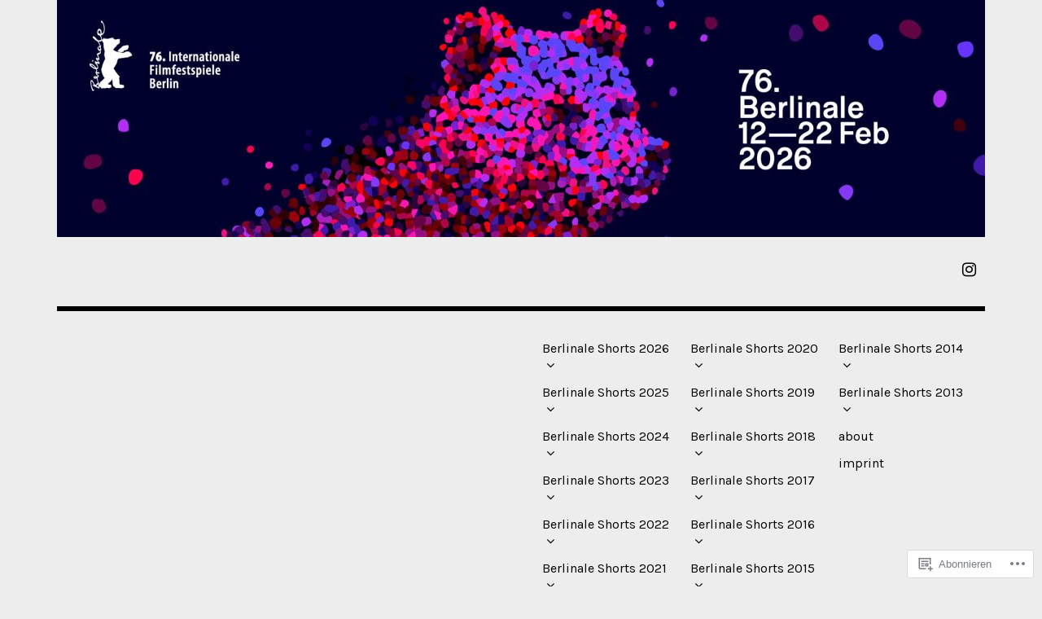

--- FILE ---
content_type: text/html; charset=UTF-8
request_url: https://shortsblog.berlinale.de/tag/a-lentree-de-la-nuit/
body_size: 22329
content:
<!DOCTYPE html>
<html class="no-js" lang="de-DE">
<head>
<meta charset="UTF-8">
<meta name="viewport" content="width=device-width, initial-scale=1">
<link rel="profile" href="http://gmpg.org/xfn/11">
<link rel="pingback" href="https://shortsblog.berlinale.de/xmlrpc.php">
<title>À l’entrée de la nuit &#8211; Berlinale Shorts</title>
<script type="text/javascript">
  WebFontConfig = {"google":{"families":["Karla:r:latin,latin-ext","Karla:r,i,b,bi:latin,latin-ext"]},"api_url":"https:\/\/fonts-api.wp.com\/css"};
  (function() {
    var wf = document.createElement('script');
    wf.src = '/wp-content/plugins/custom-fonts/js/webfont.js';
    wf.type = 'text/javascript';
    wf.async = 'true';
    var s = document.getElementsByTagName('script')[0];
    s.parentNode.insertBefore(wf, s);
	})();
</script><style id="jetpack-custom-fonts-css">.wf-active html{font-family:"Karla",sans-serif}.wf-active body, .wf-active button, .wf-active input, .wf-active select, .wf-active textarea{font-family:"Karla",sans-serif}.wf-active pre{font-family:"Karla",sans-serif}.wf-active code, .wf-active kbd, .wf-active tt, .wf-active var{font-family:"Karla",sans-serif}.wf-active button, .wf-active input[type="button"], .wf-active input[type="reset"], .wf-active input[type="submit"]{font-family:"Karla",sans-serif}.wf-active body{font-family:"Karla",sans-serif}.wf-active .site-description{font-family:"Karla",sans-serif}.wf-active .comment-content h5, .wf-active .entry-content h5{font-family:"Karla",sans-serif}.wf-active .comment-content h6, .wf-active .entry-content h6{font-family:"Karla",sans-serif}.wf-active .comment-content address, .wf-active .entry-content address{font-family:"Karla",sans-serif}.wf-active .comment-content blockquote, .wf-active .entry-content blockquote{font-family:"Karla",sans-serif}.wf-active .comment-content q, .wf-active .entry-content q{font-family:"Karla",sans-serif}.wf-active .comment-content cite, .wf-active .entry-content cite{font-family:"Karla",sans-serif}.wf-active #infinite-handle span button{font-family:"Karla",sans-serif}.wf-active #infinite-handle span button:active, .wf-active #infinite-handle span button:focus, .wf-active #infinite-handle span button:hover{font-family:"Karla",sans-serif}.wf-active .site-main .comment-navigation, .wf-active .site-main .post-navigation{font-family:"Karla",sans-serif}@media screen and (min-width: 881px){.wf-active .site-main .post-navigation .meta-nav-title{font-family:"Karla",sans-serif}}@media screen and (min-width: 881px){.wf-active .no-comments{font-family:"Karla",sans-serif}}.wf-active .comment .comment-reply-title a{font-family:"Karla",sans-serif}.wf-active .site-footer .site-info{font-family:"Karla",sans-serif}.wf-active h1{font-style:normal;font-weight:400}.wf-active h1, .wf-active h2, .wf-active h3, .wf-active h4, .wf-active h5, .wf-active h6{font-family:"Karla",sans-serif;font-weight:400;font-style:normal}.wf-active h1{font-style:normal;font-weight:400}.wf-active h2{font-style:normal;font-weight:400}.wf-active h3{font-style:normal;font-weight:400}.wf-active h4, .wf-active h5, .wf-active h6{font-style:normal;font-weight:400}.wf-active .site-title{font-family:"Karla",sans-serif;font-weight:400;font-style:normal}@media screen and (min-width: 881px){.wf-active .site-title{font-style:normal;font-weight:400}}.wf-active .entry-title{font-style:normal;font-weight:400}.wf-active .comment-content thead th, .wf-active .entry-content thead th{font-family:"Karla",sans-serif;font-weight:400;font-style:normal}.wf-active .site-feature .entry-header .entry-title{font-style:normal;font-weight:400}@media screen and (min-width: 881px){.wf-active .site-feature .entry-header .entry-title{font-style:normal;font-weight:400}}.wf-active .author-box h3{font-family:"Karla",sans-serif;font-weight:400;font-style:normal}.wf-active .single .hentry .entry-title{font-style:normal;font-weight:400}@media screen and (min-width: 881px){.wf-active .single .hentry .entry-title{font-style:normal;font-weight:400}}.wf-active .page .page .entry-title{font-style:normal;font-weight:400}@media screen and (min-width: 881px){.wf-active .page .page .entry-title{font-style:normal;font-weight:400}}.wf-active .archive .page-header .page-title, .wf-active .search .page-header .page-title{font-family:"Karla",sans-serif;font-weight:400;font-style:normal}.wf-active .card .entry-title{font-style:normal;font-weight:400}.wf-active .error404 .page-title{font-style:normal;font-weight:400}.wf-active .wp-caption .wp-caption-text{font-style:normal;font-weight:400}.wf-active .gallery-caption{font-style:normal;font-weight:400}.wf-active .widget-title{font-family:"Karla",sans-serif;font-weight:400;font-style:normal}.wf-active .widget_calendar thead th, .wf-active .top_rated .pd_top_rated_holder_posts #top_posts a, .wf-active .widget_goodreads div[class^="gr_custom_title"]{font-family:"Karla",sans-serif;font-weight:400;font-style:normal}.wf-active div.sharedaddy h3.sd-title, .wf-active .sd-rating h3.sd-title{font-family:"Karla",sans-serif;font-weight:400;font-style:normal}.wf-active div#jp-relatedposts h3.jp-relatedposts-headline em{font-family:"Karla",sans-serif;font-weight:400;font-style:normal}.wf-active div#jp-relatedposts div.jp-relatedposts-items-visual h4.jp-relatedposts-post-title, .wf-active div#jp-relatedposts div.jp-relatedposts-items-visual h4.jp-relatedposts-post-title a{font-family:"Karla",sans-serif;font-weight:400;font-style:normal}</style>
<meta name='robots' content='max-image-preview:large' />
<script>document.documentElement.className = document.documentElement.className.replace("no-js","js");</script>

<!-- Async WordPress.com Remote Login -->
<script id="wpcom_remote_login_js">
var wpcom_remote_login_extra_auth = '';
function wpcom_remote_login_remove_dom_node_id( element_id ) {
	var dom_node = document.getElementById( element_id );
	if ( dom_node ) { dom_node.parentNode.removeChild( dom_node ); }
}
function wpcom_remote_login_remove_dom_node_classes( class_name ) {
	var dom_nodes = document.querySelectorAll( '.' + class_name );
	for ( var i = 0; i < dom_nodes.length; i++ ) {
		dom_nodes[ i ].parentNode.removeChild( dom_nodes[ i ] );
	}
}
function wpcom_remote_login_final_cleanup() {
	wpcom_remote_login_remove_dom_node_classes( "wpcom_remote_login_msg" );
	wpcom_remote_login_remove_dom_node_id( "wpcom_remote_login_key" );
	wpcom_remote_login_remove_dom_node_id( "wpcom_remote_login_validate" );
	wpcom_remote_login_remove_dom_node_id( "wpcom_remote_login_js" );
	wpcom_remote_login_remove_dom_node_id( "wpcom_request_access_iframe" );
	wpcom_remote_login_remove_dom_node_id( "wpcom_request_access_styles" );
}

// Watch for messages back from the remote login
window.addEventListener( "message", function( e ) {
	if ( e.origin === "https://r-login.wordpress.com" ) {
		var data = {};
		try {
			data = JSON.parse( e.data );
		} catch( e ) {
			wpcom_remote_login_final_cleanup();
			return;
		}

		if ( data.msg === 'LOGIN' ) {
			// Clean up the login check iframe
			wpcom_remote_login_remove_dom_node_id( "wpcom_remote_login_key" );

			var id_regex = new RegExp( /^[0-9]+$/ );
			var token_regex = new RegExp( /^.*|.*|.*$/ );
			if (
				token_regex.test( data.token )
				&& id_regex.test( data.wpcomid )
			) {
				// We have everything we need to ask for a login
				var script = document.createElement( "script" );
				script.setAttribute( "id", "wpcom_remote_login_validate" );
				script.src = '/remote-login.php?wpcom_remote_login=validate'
					+ '&wpcomid=' + data.wpcomid
					+ '&token=' + encodeURIComponent( data.token )
					+ '&host=' + window.location.protocol
					+ '//' + window.location.hostname
					+ '&postid=5160'
					+ '&is_singular=';
				document.body.appendChild( script );
			}

			return;
		}

		// Safari ITP, not logged in, so redirect
		if ( data.msg === 'LOGIN-REDIRECT' ) {
			window.location = 'https://wordpress.com/log-in?redirect_to=' + window.location.href;
			return;
		}

		// Safari ITP, storage access failed, remove the request
		if ( data.msg === 'LOGIN-REMOVE' ) {
			var css_zap = 'html { -webkit-transition: margin-top 1s; transition: margin-top 1s; } /* 9001 */ html { margin-top: 0 !important; } * html body { margin-top: 0 !important; } @media screen and ( max-width: 782px ) { html { margin-top: 0 !important; } * html body { margin-top: 0 !important; } }';
			var style_zap = document.createElement( 'style' );
			style_zap.type = 'text/css';
			style_zap.appendChild( document.createTextNode( css_zap ) );
			document.body.appendChild( style_zap );

			var e = document.getElementById( 'wpcom_request_access_iframe' );
			e.parentNode.removeChild( e );

			document.cookie = 'wordpress_com_login_access=denied; path=/; max-age=31536000';

			return;
		}

		// Safari ITP
		if ( data.msg === 'REQUEST_ACCESS' ) {
			console.log( 'request access: safari' );

			// Check ITP iframe enable/disable knob
			if ( wpcom_remote_login_extra_auth !== 'safari_itp_iframe' ) {
				return;
			}

			// If we are in a "private window" there is no ITP.
			var private_window = false;
			try {
				var opendb = window.openDatabase( null, null, null, null );
			} catch( e ) {
				private_window = true;
			}

			if ( private_window ) {
				console.log( 'private window' );
				return;
			}

			var iframe = document.createElement( 'iframe' );
			iframe.id = 'wpcom_request_access_iframe';
			iframe.setAttribute( 'scrolling', 'no' );
			iframe.setAttribute( 'sandbox', 'allow-storage-access-by-user-activation allow-scripts allow-same-origin allow-top-navigation-by-user-activation' );
			iframe.src = 'https://r-login.wordpress.com/remote-login.php?wpcom_remote_login=request_access&origin=' + encodeURIComponent( data.origin ) + '&wpcomid=' + encodeURIComponent( data.wpcomid );

			var css = 'html { -webkit-transition: margin-top 1s; transition: margin-top 1s; } /* 9001 */ html { margin-top: 46px !important; } * html body { margin-top: 46px !important; } @media screen and ( max-width: 660px ) { html { margin-top: 71px !important; } * html body { margin-top: 71px !important; } #wpcom_request_access_iframe { display: block; height: 71px !important; } } #wpcom_request_access_iframe { border: 0px; height: 46px; position: fixed; top: 0; left: 0; width: 100%; min-width: 100%; z-index: 99999; background: #23282d; } ';

			var style = document.createElement( 'style' );
			style.type = 'text/css';
			style.id = 'wpcom_request_access_styles';
			style.appendChild( document.createTextNode( css ) );
			document.body.appendChild( style );

			document.body.appendChild( iframe );
		}

		if ( data.msg === 'DONE' ) {
			wpcom_remote_login_final_cleanup();
		}
	}
}, false );

// Inject the remote login iframe after the page has had a chance to load
// more critical resources
window.addEventListener( "DOMContentLoaded", function( e ) {
	var iframe = document.createElement( "iframe" );
	iframe.style.display = "none";
	iframe.setAttribute( "scrolling", "no" );
	iframe.setAttribute( "id", "wpcom_remote_login_key" );
	iframe.src = "https://r-login.wordpress.com/remote-login.php"
		+ "?wpcom_remote_login=key"
		+ "&origin=aHR0cHM6Ly9zaG9ydHNibG9nLmJlcmxpbmFsZS5kZQ%3D%3D"
		+ "&wpcomid=44426771"
		+ "&time=" + Math.floor( Date.now() / 1000 );
	document.body.appendChild( iframe );
}, false );
</script>
<link rel='dns-prefetch' href='//s0.wp.com' />
<link rel="alternate" type="application/rss+xml" title="Berlinale Shorts &raquo; Feed" href="https://shortsblog.berlinale.de/feed/" />
<link rel="alternate" type="application/rss+xml" title="Berlinale Shorts &raquo; Kommentar-Feed" href="https://shortsblog.berlinale.de/comments/feed/" />
<link rel="alternate" type="application/rss+xml" title="Berlinale Shorts &raquo; À l’entrée de la nuit Schlagwort-Feed" href="https://shortsblog.berlinale.de/tag/a-lentree-de-la-nuit/feed/" />
	<script type="text/javascript">
		/* <![CDATA[ */
		function addLoadEvent(func) {
			var oldonload = window.onload;
			if (typeof window.onload != 'function') {
				window.onload = func;
			} else {
				window.onload = function () {
					oldonload();
					func();
				}
			}
		}
		/* ]]> */
	</script>
	<style id='wp-emoji-styles-inline-css'>

	img.wp-smiley, img.emoji {
		display: inline !important;
		border: none !important;
		box-shadow: none !important;
		height: 1em !important;
		width: 1em !important;
		margin: 0 0.07em !important;
		vertical-align: -0.1em !important;
		background: none !important;
		padding: 0 !important;
	}
/*# sourceURL=wp-emoji-styles-inline-css */
</style>
<link crossorigin='anonymous' rel='stylesheet' id='all-css-2-1' href='/wp-content/plugins/gutenberg-core/v22.4.2/build/styles/block-library/style.min.css?m=1769608164i&cssminify=yes' type='text/css' media='all' />
<style id='wp-block-library-inline-css'>
.has-text-align-justify {
	text-align:justify;
}
.has-text-align-justify{text-align:justify;}

/*# sourceURL=wp-block-library-inline-css */
</style><style id='wp-block-search-inline-css'>
.wp-block-search__button{margin-left:10px;word-break:normal}.wp-block-search__button.has-icon{line-height:0}.wp-block-search__button svg{fill:currentColor;height:1.25em;min-height:24px;min-width:24px;vertical-align:text-bottom;width:1.25em}:where(.wp-block-search__button){border:1px solid #ccc;padding:6px 10px}.wp-block-search__inside-wrapper{display:flex;flex:auto;flex-wrap:nowrap;max-width:100%}.wp-block-search__label{width:100%}.wp-block-search.wp-block-search__button-only .wp-block-search__button{box-sizing:border-box;display:flex;flex-shrink:0;justify-content:center;margin-left:0;max-width:100%}.wp-block-search.wp-block-search__button-only .wp-block-search__inside-wrapper{min-width:0!important;transition-property:width}.wp-block-search.wp-block-search__button-only .wp-block-search__input{flex-basis:100%;transition-duration:.3s}.wp-block-search.wp-block-search__button-only.wp-block-search__searchfield-hidden,.wp-block-search.wp-block-search__button-only.wp-block-search__searchfield-hidden .wp-block-search__inside-wrapper{overflow:hidden}.wp-block-search.wp-block-search__button-only.wp-block-search__searchfield-hidden .wp-block-search__input{border-left-width:0!important;border-right-width:0!important;flex-basis:0;flex-grow:0;margin:0;min-width:0!important;padding-left:0!important;padding-right:0!important;width:0!important}:where(.wp-block-search__input){appearance:none;border:1px solid #949494;flex-grow:1;font-family:inherit;font-size:inherit;font-style:inherit;font-weight:inherit;letter-spacing:inherit;line-height:inherit;margin-left:0;margin-right:0;min-width:3rem;padding:8px;text-decoration:unset!important;text-transform:inherit}:where(.wp-block-search__button-inside .wp-block-search__inside-wrapper){background-color:#fff;border:1px solid #949494;box-sizing:border-box;padding:4px}:where(.wp-block-search__button-inside .wp-block-search__inside-wrapper) .wp-block-search__input{border:none;border-radius:0;padding:0 4px}:where(.wp-block-search__button-inside .wp-block-search__inside-wrapper) .wp-block-search__input:focus{outline:none}:where(.wp-block-search__button-inside .wp-block-search__inside-wrapper) :where(.wp-block-search__button){padding:4px 8px}.wp-block-search.aligncenter .wp-block-search__inside-wrapper{margin:auto}.wp-block[data-align=right] .wp-block-search.wp-block-search__button-only .wp-block-search__inside-wrapper{float:right}
/*# sourceURL=https://s0.wp.com/wp-content/plugins/gutenberg-core/v22.4.2/build/styles/block-library/search/style.min.css */
</style>
<style id='global-styles-inline-css'>
:root{--wp--preset--aspect-ratio--square: 1;--wp--preset--aspect-ratio--4-3: 4/3;--wp--preset--aspect-ratio--3-4: 3/4;--wp--preset--aspect-ratio--3-2: 3/2;--wp--preset--aspect-ratio--2-3: 2/3;--wp--preset--aspect-ratio--16-9: 16/9;--wp--preset--aspect-ratio--9-16: 9/16;--wp--preset--color--black: #000000;--wp--preset--color--cyan-bluish-gray: #abb8c3;--wp--preset--color--white: #ffffff;--wp--preset--color--pale-pink: #f78da7;--wp--preset--color--vivid-red: #cf2e2e;--wp--preset--color--luminous-vivid-orange: #ff6900;--wp--preset--color--luminous-vivid-amber: #fcb900;--wp--preset--color--light-green-cyan: #7bdcb5;--wp--preset--color--vivid-green-cyan: #00d084;--wp--preset--color--pale-cyan-blue: #8ed1fc;--wp--preset--color--vivid-cyan-blue: #0693e3;--wp--preset--color--vivid-purple: #9b51e0;--wp--preset--color--dark-gray: #666666;--wp--preset--color--medium-gray: #999999;--wp--preset--color--light-gray: #cccccc;--wp--preset--color--red: #f35029;--wp--preset--color--dark-red: #aa2e11;--wp--preset--gradient--vivid-cyan-blue-to-vivid-purple: linear-gradient(135deg,rgb(6,147,227) 0%,rgb(155,81,224) 100%);--wp--preset--gradient--light-green-cyan-to-vivid-green-cyan: linear-gradient(135deg,rgb(122,220,180) 0%,rgb(0,208,130) 100%);--wp--preset--gradient--luminous-vivid-amber-to-luminous-vivid-orange: linear-gradient(135deg,rgb(252,185,0) 0%,rgb(255,105,0) 100%);--wp--preset--gradient--luminous-vivid-orange-to-vivid-red: linear-gradient(135deg,rgb(255,105,0) 0%,rgb(207,46,46) 100%);--wp--preset--gradient--very-light-gray-to-cyan-bluish-gray: linear-gradient(135deg,rgb(238,238,238) 0%,rgb(169,184,195) 100%);--wp--preset--gradient--cool-to-warm-spectrum: linear-gradient(135deg,rgb(74,234,220) 0%,rgb(151,120,209) 20%,rgb(207,42,186) 40%,rgb(238,44,130) 60%,rgb(251,105,98) 80%,rgb(254,248,76) 100%);--wp--preset--gradient--blush-light-purple: linear-gradient(135deg,rgb(255,206,236) 0%,rgb(152,150,240) 100%);--wp--preset--gradient--blush-bordeaux: linear-gradient(135deg,rgb(254,205,165) 0%,rgb(254,45,45) 50%,rgb(107,0,62) 100%);--wp--preset--gradient--luminous-dusk: linear-gradient(135deg,rgb(255,203,112) 0%,rgb(199,81,192) 50%,rgb(65,88,208) 100%);--wp--preset--gradient--pale-ocean: linear-gradient(135deg,rgb(255,245,203) 0%,rgb(182,227,212) 50%,rgb(51,167,181) 100%);--wp--preset--gradient--electric-grass: linear-gradient(135deg,rgb(202,248,128) 0%,rgb(113,206,126) 100%);--wp--preset--gradient--midnight: linear-gradient(135deg,rgb(2,3,129) 0%,rgb(40,116,252) 100%);--wp--preset--font-size--small: 13px;--wp--preset--font-size--medium: 20px;--wp--preset--font-size--large: 36px;--wp--preset--font-size--x-large: 42px;--wp--preset--font-family--albert-sans: 'Albert Sans', sans-serif;--wp--preset--font-family--alegreya: Alegreya, serif;--wp--preset--font-family--arvo: Arvo, serif;--wp--preset--font-family--bodoni-moda: 'Bodoni Moda', serif;--wp--preset--font-family--bricolage-grotesque: 'Bricolage Grotesque', sans-serif;--wp--preset--font-family--cabin: Cabin, sans-serif;--wp--preset--font-family--chivo: Chivo, sans-serif;--wp--preset--font-family--commissioner: Commissioner, sans-serif;--wp--preset--font-family--cormorant: Cormorant, serif;--wp--preset--font-family--courier-prime: 'Courier Prime', monospace;--wp--preset--font-family--crimson-pro: 'Crimson Pro', serif;--wp--preset--font-family--dm-mono: 'DM Mono', monospace;--wp--preset--font-family--dm-sans: 'DM Sans', sans-serif;--wp--preset--font-family--dm-serif-display: 'DM Serif Display', serif;--wp--preset--font-family--domine: Domine, serif;--wp--preset--font-family--eb-garamond: 'EB Garamond', serif;--wp--preset--font-family--epilogue: Epilogue, sans-serif;--wp--preset--font-family--fahkwang: Fahkwang, sans-serif;--wp--preset--font-family--figtree: Figtree, sans-serif;--wp--preset--font-family--fira-sans: 'Fira Sans', sans-serif;--wp--preset--font-family--fjalla-one: 'Fjalla One', sans-serif;--wp--preset--font-family--fraunces: Fraunces, serif;--wp--preset--font-family--gabarito: Gabarito, system-ui;--wp--preset--font-family--ibm-plex-mono: 'IBM Plex Mono', monospace;--wp--preset--font-family--ibm-plex-sans: 'IBM Plex Sans', sans-serif;--wp--preset--font-family--ibarra-real-nova: 'Ibarra Real Nova', serif;--wp--preset--font-family--instrument-serif: 'Instrument Serif', serif;--wp--preset--font-family--inter: Inter, sans-serif;--wp--preset--font-family--josefin-sans: 'Josefin Sans', sans-serif;--wp--preset--font-family--jost: Jost, sans-serif;--wp--preset--font-family--libre-baskerville: 'Libre Baskerville', serif;--wp--preset--font-family--libre-franklin: 'Libre Franklin', sans-serif;--wp--preset--font-family--literata: Literata, serif;--wp--preset--font-family--lora: Lora, serif;--wp--preset--font-family--merriweather: Merriweather, serif;--wp--preset--font-family--montserrat: Montserrat, sans-serif;--wp--preset--font-family--newsreader: Newsreader, serif;--wp--preset--font-family--noto-sans-mono: 'Noto Sans Mono', sans-serif;--wp--preset--font-family--nunito: Nunito, sans-serif;--wp--preset--font-family--open-sans: 'Open Sans', sans-serif;--wp--preset--font-family--overpass: Overpass, sans-serif;--wp--preset--font-family--pt-serif: 'PT Serif', serif;--wp--preset--font-family--petrona: Petrona, serif;--wp--preset--font-family--piazzolla: Piazzolla, serif;--wp--preset--font-family--playfair-display: 'Playfair Display', serif;--wp--preset--font-family--plus-jakarta-sans: 'Plus Jakarta Sans', sans-serif;--wp--preset--font-family--poppins: Poppins, sans-serif;--wp--preset--font-family--raleway: Raleway, sans-serif;--wp--preset--font-family--roboto: Roboto, sans-serif;--wp--preset--font-family--roboto-slab: 'Roboto Slab', serif;--wp--preset--font-family--rubik: Rubik, sans-serif;--wp--preset--font-family--rufina: Rufina, serif;--wp--preset--font-family--sora: Sora, sans-serif;--wp--preset--font-family--source-sans-3: 'Source Sans 3', sans-serif;--wp--preset--font-family--source-serif-4: 'Source Serif 4', serif;--wp--preset--font-family--space-mono: 'Space Mono', monospace;--wp--preset--font-family--syne: Syne, sans-serif;--wp--preset--font-family--texturina: Texturina, serif;--wp--preset--font-family--urbanist: Urbanist, sans-serif;--wp--preset--font-family--work-sans: 'Work Sans', sans-serif;--wp--preset--spacing--20: 0.44rem;--wp--preset--spacing--30: 0.67rem;--wp--preset--spacing--40: 1rem;--wp--preset--spacing--50: 1.5rem;--wp--preset--spacing--60: 2.25rem;--wp--preset--spacing--70: 3.38rem;--wp--preset--spacing--80: 5.06rem;--wp--preset--shadow--natural: 6px 6px 9px rgba(0, 0, 0, 0.2);--wp--preset--shadow--deep: 12px 12px 50px rgba(0, 0, 0, 0.4);--wp--preset--shadow--sharp: 6px 6px 0px rgba(0, 0, 0, 0.2);--wp--preset--shadow--outlined: 6px 6px 0px -3px rgb(255, 255, 255), 6px 6px rgb(0, 0, 0);--wp--preset--shadow--crisp: 6px 6px 0px rgb(0, 0, 0);}:where(body) { margin: 0; }:where(.is-layout-flex){gap: 0.5em;}:where(.is-layout-grid){gap: 0.5em;}body .is-layout-flex{display: flex;}.is-layout-flex{flex-wrap: wrap;align-items: center;}.is-layout-flex > :is(*, div){margin: 0;}body .is-layout-grid{display: grid;}.is-layout-grid > :is(*, div){margin: 0;}body{padding-top: 0px;padding-right: 0px;padding-bottom: 0px;padding-left: 0px;}:root :where(.wp-element-button, .wp-block-button__link){background-color: #32373c;border-width: 0;color: #fff;font-family: inherit;font-size: inherit;font-style: inherit;font-weight: inherit;letter-spacing: inherit;line-height: inherit;padding-top: calc(0.667em + 2px);padding-right: calc(1.333em + 2px);padding-bottom: calc(0.667em + 2px);padding-left: calc(1.333em + 2px);text-decoration: none;text-transform: inherit;}.has-black-color{color: var(--wp--preset--color--black) !important;}.has-cyan-bluish-gray-color{color: var(--wp--preset--color--cyan-bluish-gray) !important;}.has-white-color{color: var(--wp--preset--color--white) !important;}.has-pale-pink-color{color: var(--wp--preset--color--pale-pink) !important;}.has-vivid-red-color{color: var(--wp--preset--color--vivid-red) !important;}.has-luminous-vivid-orange-color{color: var(--wp--preset--color--luminous-vivid-orange) !important;}.has-luminous-vivid-amber-color{color: var(--wp--preset--color--luminous-vivid-amber) !important;}.has-light-green-cyan-color{color: var(--wp--preset--color--light-green-cyan) !important;}.has-vivid-green-cyan-color{color: var(--wp--preset--color--vivid-green-cyan) !important;}.has-pale-cyan-blue-color{color: var(--wp--preset--color--pale-cyan-blue) !important;}.has-vivid-cyan-blue-color{color: var(--wp--preset--color--vivid-cyan-blue) !important;}.has-vivid-purple-color{color: var(--wp--preset--color--vivid-purple) !important;}.has-dark-gray-color{color: var(--wp--preset--color--dark-gray) !important;}.has-medium-gray-color{color: var(--wp--preset--color--medium-gray) !important;}.has-light-gray-color{color: var(--wp--preset--color--light-gray) !important;}.has-red-color{color: var(--wp--preset--color--red) !important;}.has-dark-red-color{color: var(--wp--preset--color--dark-red) !important;}.has-black-background-color{background-color: var(--wp--preset--color--black) !important;}.has-cyan-bluish-gray-background-color{background-color: var(--wp--preset--color--cyan-bluish-gray) !important;}.has-white-background-color{background-color: var(--wp--preset--color--white) !important;}.has-pale-pink-background-color{background-color: var(--wp--preset--color--pale-pink) !important;}.has-vivid-red-background-color{background-color: var(--wp--preset--color--vivid-red) !important;}.has-luminous-vivid-orange-background-color{background-color: var(--wp--preset--color--luminous-vivid-orange) !important;}.has-luminous-vivid-amber-background-color{background-color: var(--wp--preset--color--luminous-vivid-amber) !important;}.has-light-green-cyan-background-color{background-color: var(--wp--preset--color--light-green-cyan) !important;}.has-vivid-green-cyan-background-color{background-color: var(--wp--preset--color--vivid-green-cyan) !important;}.has-pale-cyan-blue-background-color{background-color: var(--wp--preset--color--pale-cyan-blue) !important;}.has-vivid-cyan-blue-background-color{background-color: var(--wp--preset--color--vivid-cyan-blue) !important;}.has-vivid-purple-background-color{background-color: var(--wp--preset--color--vivid-purple) !important;}.has-dark-gray-background-color{background-color: var(--wp--preset--color--dark-gray) !important;}.has-medium-gray-background-color{background-color: var(--wp--preset--color--medium-gray) !important;}.has-light-gray-background-color{background-color: var(--wp--preset--color--light-gray) !important;}.has-red-background-color{background-color: var(--wp--preset--color--red) !important;}.has-dark-red-background-color{background-color: var(--wp--preset--color--dark-red) !important;}.has-black-border-color{border-color: var(--wp--preset--color--black) !important;}.has-cyan-bluish-gray-border-color{border-color: var(--wp--preset--color--cyan-bluish-gray) !important;}.has-white-border-color{border-color: var(--wp--preset--color--white) !important;}.has-pale-pink-border-color{border-color: var(--wp--preset--color--pale-pink) !important;}.has-vivid-red-border-color{border-color: var(--wp--preset--color--vivid-red) !important;}.has-luminous-vivid-orange-border-color{border-color: var(--wp--preset--color--luminous-vivid-orange) !important;}.has-luminous-vivid-amber-border-color{border-color: var(--wp--preset--color--luminous-vivid-amber) !important;}.has-light-green-cyan-border-color{border-color: var(--wp--preset--color--light-green-cyan) !important;}.has-vivid-green-cyan-border-color{border-color: var(--wp--preset--color--vivid-green-cyan) !important;}.has-pale-cyan-blue-border-color{border-color: var(--wp--preset--color--pale-cyan-blue) !important;}.has-vivid-cyan-blue-border-color{border-color: var(--wp--preset--color--vivid-cyan-blue) !important;}.has-vivid-purple-border-color{border-color: var(--wp--preset--color--vivid-purple) !important;}.has-dark-gray-border-color{border-color: var(--wp--preset--color--dark-gray) !important;}.has-medium-gray-border-color{border-color: var(--wp--preset--color--medium-gray) !important;}.has-light-gray-border-color{border-color: var(--wp--preset--color--light-gray) !important;}.has-red-border-color{border-color: var(--wp--preset--color--red) !important;}.has-dark-red-border-color{border-color: var(--wp--preset--color--dark-red) !important;}.has-vivid-cyan-blue-to-vivid-purple-gradient-background{background: var(--wp--preset--gradient--vivid-cyan-blue-to-vivid-purple) !important;}.has-light-green-cyan-to-vivid-green-cyan-gradient-background{background: var(--wp--preset--gradient--light-green-cyan-to-vivid-green-cyan) !important;}.has-luminous-vivid-amber-to-luminous-vivid-orange-gradient-background{background: var(--wp--preset--gradient--luminous-vivid-amber-to-luminous-vivid-orange) !important;}.has-luminous-vivid-orange-to-vivid-red-gradient-background{background: var(--wp--preset--gradient--luminous-vivid-orange-to-vivid-red) !important;}.has-very-light-gray-to-cyan-bluish-gray-gradient-background{background: var(--wp--preset--gradient--very-light-gray-to-cyan-bluish-gray) !important;}.has-cool-to-warm-spectrum-gradient-background{background: var(--wp--preset--gradient--cool-to-warm-spectrum) !important;}.has-blush-light-purple-gradient-background{background: var(--wp--preset--gradient--blush-light-purple) !important;}.has-blush-bordeaux-gradient-background{background: var(--wp--preset--gradient--blush-bordeaux) !important;}.has-luminous-dusk-gradient-background{background: var(--wp--preset--gradient--luminous-dusk) !important;}.has-pale-ocean-gradient-background{background: var(--wp--preset--gradient--pale-ocean) !important;}.has-electric-grass-gradient-background{background: var(--wp--preset--gradient--electric-grass) !important;}.has-midnight-gradient-background{background: var(--wp--preset--gradient--midnight) !important;}.has-small-font-size{font-size: var(--wp--preset--font-size--small) !important;}.has-medium-font-size{font-size: var(--wp--preset--font-size--medium) !important;}.has-large-font-size{font-size: var(--wp--preset--font-size--large) !important;}.has-x-large-font-size{font-size: var(--wp--preset--font-size--x-large) !important;}.has-albert-sans-font-family{font-family: var(--wp--preset--font-family--albert-sans) !important;}.has-alegreya-font-family{font-family: var(--wp--preset--font-family--alegreya) !important;}.has-arvo-font-family{font-family: var(--wp--preset--font-family--arvo) !important;}.has-bodoni-moda-font-family{font-family: var(--wp--preset--font-family--bodoni-moda) !important;}.has-bricolage-grotesque-font-family{font-family: var(--wp--preset--font-family--bricolage-grotesque) !important;}.has-cabin-font-family{font-family: var(--wp--preset--font-family--cabin) !important;}.has-chivo-font-family{font-family: var(--wp--preset--font-family--chivo) !important;}.has-commissioner-font-family{font-family: var(--wp--preset--font-family--commissioner) !important;}.has-cormorant-font-family{font-family: var(--wp--preset--font-family--cormorant) !important;}.has-courier-prime-font-family{font-family: var(--wp--preset--font-family--courier-prime) !important;}.has-crimson-pro-font-family{font-family: var(--wp--preset--font-family--crimson-pro) !important;}.has-dm-mono-font-family{font-family: var(--wp--preset--font-family--dm-mono) !important;}.has-dm-sans-font-family{font-family: var(--wp--preset--font-family--dm-sans) !important;}.has-dm-serif-display-font-family{font-family: var(--wp--preset--font-family--dm-serif-display) !important;}.has-domine-font-family{font-family: var(--wp--preset--font-family--domine) !important;}.has-eb-garamond-font-family{font-family: var(--wp--preset--font-family--eb-garamond) !important;}.has-epilogue-font-family{font-family: var(--wp--preset--font-family--epilogue) !important;}.has-fahkwang-font-family{font-family: var(--wp--preset--font-family--fahkwang) !important;}.has-figtree-font-family{font-family: var(--wp--preset--font-family--figtree) !important;}.has-fira-sans-font-family{font-family: var(--wp--preset--font-family--fira-sans) !important;}.has-fjalla-one-font-family{font-family: var(--wp--preset--font-family--fjalla-one) !important;}.has-fraunces-font-family{font-family: var(--wp--preset--font-family--fraunces) !important;}.has-gabarito-font-family{font-family: var(--wp--preset--font-family--gabarito) !important;}.has-ibm-plex-mono-font-family{font-family: var(--wp--preset--font-family--ibm-plex-mono) !important;}.has-ibm-plex-sans-font-family{font-family: var(--wp--preset--font-family--ibm-plex-sans) !important;}.has-ibarra-real-nova-font-family{font-family: var(--wp--preset--font-family--ibarra-real-nova) !important;}.has-instrument-serif-font-family{font-family: var(--wp--preset--font-family--instrument-serif) !important;}.has-inter-font-family{font-family: var(--wp--preset--font-family--inter) !important;}.has-josefin-sans-font-family{font-family: var(--wp--preset--font-family--josefin-sans) !important;}.has-jost-font-family{font-family: var(--wp--preset--font-family--jost) !important;}.has-libre-baskerville-font-family{font-family: var(--wp--preset--font-family--libre-baskerville) !important;}.has-libre-franklin-font-family{font-family: var(--wp--preset--font-family--libre-franklin) !important;}.has-literata-font-family{font-family: var(--wp--preset--font-family--literata) !important;}.has-lora-font-family{font-family: var(--wp--preset--font-family--lora) !important;}.has-merriweather-font-family{font-family: var(--wp--preset--font-family--merriweather) !important;}.has-montserrat-font-family{font-family: var(--wp--preset--font-family--montserrat) !important;}.has-newsreader-font-family{font-family: var(--wp--preset--font-family--newsreader) !important;}.has-noto-sans-mono-font-family{font-family: var(--wp--preset--font-family--noto-sans-mono) !important;}.has-nunito-font-family{font-family: var(--wp--preset--font-family--nunito) !important;}.has-open-sans-font-family{font-family: var(--wp--preset--font-family--open-sans) !important;}.has-overpass-font-family{font-family: var(--wp--preset--font-family--overpass) !important;}.has-pt-serif-font-family{font-family: var(--wp--preset--font-family--pt-serif) !important;}.has-petrona-font-family{font-family: var(--wp--preset--font-family--petrona) !important;}.has-piazzolla-font-family{font-family: var(--wp--preset--font-family--piazzolla) !important;}.has-playfair-display-font-family{font-family: var(--wp--preset--font-family--playfair-display) !important;}.has-plus-jakarta-sans-font-family{font-family: var(--wp--preset--font-family--plus-jakarta-sans) !important;}.has-poppins-font-family{font-family: var(--wp--preset--font-family--poppins) !important;}.has-raleway-font-family{font-family: var(--wp--preset--font-family--raleway) !important;}.has-roboto-font-family{font-family: var(--wp--preset--font-family--roboto) !important;}.has-roboto-slab-font-family{font-family: var(--wp--preset--font-family--roboto-slab) !important;}.has-rubik-font-family{font-family: var(--wp--preset--font-family--rubik) !important;}.has-rufina-font-family{font-family: var(--wp--preset--font-family--rufina) !important;}.has-sora-font-family{font-family: var(--wp--preset--font-family--sora) !important;}.has-source-sans-3-font-family{font-family: var(--wp--preset--font-family--source-sans-3) !important;}.has-source-serif-4-font-family{font-family: var(--wp--preset--font-family--source-serif-4) !important;}.has-space-mono-font-family{font-family: var(--wp--preset--font-family--space-mono) !important;}.has-syne-font-family{font-family: var(--wp--preset--font-family--syne) !important;}.has-texturina-font-family{font-family: var(--wp--preset--font-family--texturina) !important;}.has-urbanist-font-family{font-family: var(--wp--preset--font-family--urbanist) !important;}.has-work-sans-font-family{font-family: var(--wp--preset--font-family--work-sans) !important;}
/*# sourceURL=global-styles-inline-css */
</style>

<style id='classic-theme-styles-inline-css'>
.wp-block-button__link{background-color:#32373c;border-radius:9999px;box-shadow:none;color:#fff;font-size:1.125em;padding:calc(.667em + 2px) calc(1.333em + 2px);text-decoration:none}.wp-block-file__button{background:#32373c;color:#fff}.wp-block-accordion-heading{margin:0}.wp-block-accordion-heading__toggle{background-color:inherit!important;color:inherit!important}.wp-block-accordion-heading__toggle:not(:focus-visible){outline:none}.wp-block-accordion-heading__toggle:focus,.wp-block-accordion-heading__toggle:hover{background-color:inherit!important;border:none;box-shadow:none;color:inherit;padding:var(--wp--preset--spacing--20,1em) 0;text-decoration:none}.wp-block-accordion-heading__toggle:focus-visible{outline:auto;outline-offset:0}
/*# sourceURL=/wp-content/plugins/gutenberg-core/v22.4.2/build/styles/block-library/classic.min.css */
</style>
<link crossorigin='anonymous' rel='stylesheet' id='all-css-4-1' href='/_static/??-eJyNkNFuwjAMRX8I1yqtBntAfEuSmhIWJ1Gcrtrfz6zSAIEqXqLYOecqNs4ZXIqVYsUcptFHQZdsSO5LcNu0+6YF8ZwDQaHvpsfBS/0nQOpPoMaJbPAuiCe4ZRXSPmdTrwTT4A0FYsXWtDmrA9bmQiKgJ/uJoZ5VlCdvaWOeLBayJpjoCE/6CGYmSfxYvKe/HuwluqziPdZHt0TD34RrK1AppFGvIyp1V65JIyXQ75jqU3wo4BSML1f1yId217cfn13Xd5df2ji+ug==&cssminify=yes' type='text/css' media='all' />
<style id='rebalance-style-inline-css'>
.entry-meta .author { clip: rect(1px, 1px, 1px, 1px); height: 1px; position: absolute; overflow: hidden; width: 1px; }
/*# sourceURL=rebalance-style-inline-css */
</style>
<link crossorigin='anonymous' rel='stylesheet' id='print-css-5-1' href='/wp-content/mu-plugins/global-print/global-print.css?m=1465851035i&cssminify=yes' type='text/css' media='print' />
<style id='jetpack-global-styles-frontend-style-inline-css'>
:root { --font-headings: unset; --font-base: unset; --font-headings-default: -apple-system,BlinkMacSystemFont,"Segoe UI",Roboto,Oxygen-Sans,Ubuntu,Cantarell,"Helvetica Neue",sans-serif; --font-base-default: -apple-system,BlinkMacSystemFont,"Segoe UI",Roboto,Oxygen-Sans,Ubuntu,Cantarell,"Helvetica Neue",sans-serif;}
/*# sourceURL=jetpack-global-styles-frontend-style-inline-css */
</style>
<link crossorigin='anonymous' rel='stylesheet' id='all-css-8-1' href='/wp-content/themes/h4/global.css?m=1420737423i&cssminify=yes' type='text/css' media='all' />
<script type="text/javascript" id="wpcom-actionbar-placeholder-js-extra">
/* <![CDATA[ */
var actionbardata = {"siteID":"44426771","postID":"0","siteURL":"https://shortsblog.berlinale.de","xhrURL":"https://shortsblog.berlinale.de/wp-admin/admin-ajax.php","nonce":"5052146ce4","isLoggedIn":"","statusMessage":"","subsEmailDefault":"instantly","proxyScriptUrl":"https://s0.wp.com/wp-content/js/wpcom-proxy-request.js?m=1513050504i&amp;ver=20211021","i18n":{"followedText":"Neue Beitr\u00e4ge von dieser Website erscheinen nun in deinem \u003Ca href=\"https://wordpress.com/reader\"\u003EReader\u003C/a\u003E","foldBar":"Diese Leiste einklappen","unfoldBar":"Diese Leiste aufklappen","shortLinkCopied":"Kurzlink in Zwischenablage kopiert"}};
//# sourceURL=wpcom-actionbar-placeholder-js-extra
/* ]]> */
</script>
<script type="text/javascript" id="jetpack-mu-wpcom-settings-js-before">
/* <![CDATA[ */
var JETPACK_MU_WPCOM_SETTINGS = {"assetsUrl":"https://s0.wp.com/wp-content/mu-plugins/jetpack-mu-wpcom-plugin/moon/jetpack_vendor/automattic/jetpack-mu-wpcom/src/build/"};
//# sourceURL=jetpack-mu-wpcom-settings-js-before
/* ]]> */
</script>
<script crossorigin='anonymous' type='text/javascript'  src='/_static/??-eJzTLy/QTc7PK0nNK9HPKtYvyinRLSjKr6jUyyrW0QfKZeYl55SmpBaDJLMKS1OLKqGUXm5mHkFFurmZ6UWJJalQxfa5tobmRgamxgZmFpZZACbyLJI='></script>
<script type="text/javascript" id="rlt-proxy-js-after">
/* <![CDATA[ */
	rltInitialize( {"token":null,"iframeOrigins":["https:\/\/widgets.wp.com"]} );
//# sourceURL=rlt-proxy-js-after
/* ]]> */
</script>
<link rel="EditURI" type="application/rsd+xml" title="RSD" href="https://berlinaleshorts.wordpress.com/xmlrpc.php?rsd" />
<meta name="generator" content="WordPress.com" />

<!-- Jetpack Open Graph Tags -->
<meta property="og:type" content="website" />
<meta property="og:title" content="À l’entrée de la nuit &#8211; Berlinale Shorts" />
<meta property="og:url" content="https://shortsblog.berlinale.de/tag/a-lentree-de-la-nuit/" />
<meta property="og:site_name" content="Berlinale Shorts" />
<meta property="og:image" content="https://secure.gravatar.com/blavatar/308066ca8631108622790e4ea4abfdf14f0d80772b1bbba09de1a906da01af7f?s=200&#038;ts=1769709148" />
<meta property="og:image:width" content="200" />
<meta property="og:image:height" content="200" />
<meta property="og:image:alt" content="" />
<meta property="og:locale" content="de_DE" />

<!-- End Jetpack Open Graph Tags -->
<link rel="shortcut icon" type="image/x-icon" href="https://secure.gravatar.com/blavatar/308066ca8631108622790e4ea4abfdf14f0d80772b1bbba09de1a906da01af7f?s=32" sizes="16x16" />
<link rel="icon" type="image/x-icon" href="https://secure.gravatar.com/blavatar/308066ca8631108622790e4ea4abfdf14f0d80772b1bbba09de1a906da01af7f?s=32" sizes="16x16" />
<link rel="apple-touch-icon" href="https://secure.gravatar.com/blavatar/308066ca8631108622790e4ea4abfdf14f0d80772b1bbba09de1a906da01af7f?s=114" />
<link rel='openid.server' href='https://shortsblog.berlinale.de/?openidserver=1' />
<link rel='openid.delegate' href='https://shortsblog.berlinale.de/' />
<link rel="search" type="application/opensearchdescription+xml" href="https://shortsblog.berlinale.de/osd.xml" title="Berlinale Shorts" />
<link rel="search" type="application/opensearchdescription+xml" href="https://s1.wp.com/opensearch.xml" title="WordPress.com" />
<meta name="theme-color" content="#ededed" />
		<style type="text/css">
			.recentcomments a {
				display: inline !important;
				padding: 0 !important;
				margin: 0 !important;
			}

			table.recentcommentsavatartop img.avatar, table.recentcommentsavatarend img.avatar {
				border: 0px;
				margin: 0;
			}

			table.recentcommentsavatartop a, table.recentcommentsavatarend a {
				border: 0px !important;
				background-color: transparent !important;
			}

			td.recentcommentsavatarend, td.recentcommentsavatartop {
				padding: 0px 0px 1px 0px;
				margin: 0px;
			}

			td.recentcommentstextend {
				border: none !important;
				padding: 0px 0px 2px 10px;
			}

			.rtl td.recentcommentstextend {
				padding: 0px 10px 2px 0px;
			}

			td.recentcommentstexttop {
				border: none;
				padding: 0px 0px 0px 10px;
			}

			.rtl td.recentcommentstexttop {
				padding: 0px 10px 0px 0px;
			}
		</style>
		<meta name="description" content="Beiträge über À l’entrée de la nuit von Berlinale Shorts" />
	<style type="text/css">
			.site-title,
		.site-description {
			position: absolute;
			clip: rect(1px, 1px, 1px, 1px);
		}
		</style>
	<style type="text/css" id="custom-background-css">
body.custom-background { background-color: #ededed; }
</style>
	<style type="text/css" id="custom-colors-css">body,
		button,
		input[type="button"],
		input[type="reset"],
		input[type="submit"],
		ins,
		mark,
		.main-navigation .children,
		.main-navigation .sub-menu,
		.main-navigation > div,
		.menu-toggle,
		.menu-toggle:focus,
		.entry-image .entry-image-caption,
		#infinite-handle span button,
		.comment .comment-reply-title a { background-color: #ededed;}
.card:hover .entry-header,
		.card .entry-title a:hover,
		.card:hover .entry-title a:hover { border-color: #ededed;}
button:active,
		button:focus,
		button:hover,
		input[type="button"]:active,
		input[type="button"]:focus,
		input[type="button"]:hover,
		input[type="reset"]:active,
		input[type="reset"]:focus,
		input[type="reset"]:hover,
		input[type="submit"]:active,
		input[type="submit"]:focus,
		input[type="submit"]:hover,
		pre,
		.page-links a:hover,
		.posts-navigation a:active,
		.posts-navigation a:hover,
		.site-feature .entry-header .entry-categories:after,
		.site-feature .entry-header .entry-meta,
		.site-feature .entry-header .entry-meta a,
		.site-feature .entry-header .entry-meta a:active,
		.site-feature .entry-header .entry-meta a:hover,
		.site-feature .entry-header .entry-summary,
		.site-feature .entry-header .entry-title a,
		.site-feature .entry-header a,
		.card:hover,
		.card:hover a,
		.card:hover a:active,
		.card:hover a:hover,
		.card:hover .entry-meta,
		.card:hover .entry-meta > span:after,
		.card:hover .sd-rating h3.sd-title,
		#infinite-handle span button:active,
		#infinite-handle span button:focus,
		#infinite-handle span button:hover,
		.widget_tag_cloud a[style]:active,
		.widget_tag_cloud a[style]:hover { color: #ededed;}
button:active,
		button:focus,
		button:hover,
		input[type="button"]:active,
		input[type="button"]:focus,
		input[type="button"]:hover,
		input[type="reset"]:active,
		input[type="reset"]:focus,
		input[type="reset"]:hover,
		input[type="submit"]:active,
		input[type="submit"]:focus,
		input[type="submit"]:hover,
		hr,
		pre,
		.site-feature .entry-image-link,
		.card .entry-image,
		#infinite-handle span button:active,
		#infinite-handle span button:focus,
		#infinite-handle span button:hover,
		.page-links a:hover,
		.posts-navigation a:active,
		.posts-navigation a:hover,
		.widget_tag_cloud a[style]:active,
		.widget_tag_cloud a[style]:hover { background-color: #000000;}
.site-feature .entry-header { background-color: #000000;}
button,
		input[type="button"],
		input[type="email"],
		input[type="password"],
		input[type="reset"],
		input[type="search"],
		input[type="submit"],
		input[type="text"],
		input[type="url"],
		textarea,
		.site-heading,
		.site-branding,
		.site-footer,
		.site-main .comment-navigation .nav-links,
		.main-navigation .children,
		.main-navigation .sub-menu,
		.main-navigation .menu-item-has-children:hover,
		.main-navigation .page_item_has_children:hover,
		.main-navigation div > ul ul,
		.main-navigation ul ul > li:hover,
		.archive .page-header .page-title,
		.comment-respond p input,
		.comment-respond p textarea,
		.page-links a,
		.posts-navigation a,
		.search .page-header .page-title,
		.widget_tag_cloud a[style],
		.wpcom-reblog-snapshot .reblog-post,
		.entry-image .entry-image-caption,
		.main-navigation div > ul:last-child,
		.main-navigation div > ul:first-child,
		.page .page,
		.pingback .comment-body,
		.search .page-header,
		.search-no-results .page-content,
		.single #page .site-main,
		.single .site-main .post-navigation,
		.single-jetpack-portfolio .hentry,
		.archive .page-header,
		.author-meta,
		.card .entry-header,
		.card .entry-image-section,
		.comments-area,
		.entry-author,
		.error404 .not-found,
		#infinite-handle span button,
		#infinite-handle span button:active,
		#infinite-handle span button:focus,
		#infinite-handle span button:hover,
		#secondary { border-color: #000000;}
.single .site-main > .post-navigation,
		.site-main .comment-navigation .nav-links,
		.pingback .comment-body { border-color: #000000;}
.main-navigation .sub-menu:before,
		.main-navigation .children:before,
		.main-navigation li:after,
		.main-navigation li:after,
		.dropdown-toggle,
		.comment .children .comment-body,
		.comment .comment-body,
		.comment-content td,
		.comment-content th,
		.comment-content tr,
		.single div#respond,
		.comment-respond,
		.no-comments,
		.entry-content tbody td,
		.entry-content tbody th,
		.entry-content tbody tr,
		.widget_calendar tbody td,
		.widget_calendar tbody th,
		.widget_calendar tbody tr { border-color: #000000;}
a,
		a:visited,
		input[type="email"]:focus,
		input[type="password"]:focus,
		input[type="search"]:focus,
		input[type="text"]:focus,
		input[type="url"]:focus,
		mark,
		textarea:focus,
		.entry-content a:active,
		.entry-content a:hover,
		.entry-title a,
		.site-title a,
		.site-description,
		.main-navigation ul > li a,
		.dropdown-toggle:after,
		.comment-content a:active,
		.comment-content a:hover,
		.widget_calendar table a:active,
		.widget_calendar table a:hover { color: #000000;}
.comment-navigation .nav-next:after,
		.comment-navigation .nav-previous:after,
		.entry-meta > span:after,
		.post-navigation .nav-next:after,
		.post-navigation .nav-previous:after { color: #000000;}
body,
		button,
		input,
		select,
		textarea,
		.entry-meta a,
		footer.entry-meta a:hover,
		footer.entry-meta a:active,
		div.sharedaddy h3.sd-title,
		div#jp-relatedposts h3.jp-relatedposts-headline em { color: #000000;}
.archive .taxonomy-description,
		.comment-metadata a,
		.entry-image .entry-image-caption,
		.entry-meta,
		.gallery-caption,
		.pingback .comment-body,
		.search .taxonomy-description,
		.widget_calendar tbody,
		.wp-caption .wp-caption-text { color: #000000;}
.card:hover { background-color: #BE2C07;}
.dropdown-toggle:hover,
		.dropdown-toggle.toggled-on,
		.comment-content blockquote,
		.comment-content q,
		.entry-content blockquote,
		.entry-content q,
		.card .entry-title a:hover { border-color: #BE2C07;}
a:active,
		a:focus,
		a:hover,
		button,
		footer.entry-meta a,
		input[type="button"],
		input[type="email"],
		input[type="password"],
		input[type="reset"],
		input[type="search"],
		input[type="submit"],
		input[type="text"],
		input[type="url"],
		textarea,
		.site-title a:hover,
		.main-navigation .children li:hover:before,
		.main-navigation .sub-menu li:hover:before,
		.main-navigation ul > li:hover > a,
		.main-navigation ul ul > li:hover > a,
		.menu-toggle,
		.menu-toggle:focus,
		.dropdown-toggle.toggled-on:after,
		.dropdown-toggle:hover::after,
		.dropdown-toggle:active,
		.dropdown-toggle:focus,
		.entry-content a,
		.entry-meta a:active,
		.entry-meta a:hover,
		.entry-title a:active,
		.entry-title a:hover,
		.bypostauthor .fn:before,
		.comment .comment-author a,
		.comment-content a,
		.comment .comment-reply-link,
		.comment .comment-reply-title a,
		#infinite-handle span button,
		.posts-navigation a,
		.widget_calendar table a,
		.widget_tag_cloud a[style],
		.wpcom-reblog-snapshot .reblog-post:before { color: #BE2C07;}
</style>
</head>

<body class="archive tag tag-a-lentree-de-la-nuit tag-696372310 custom-background wp-embed-responsive wp-theme-pubrebalance customizer-styles-applied group-blog hfeed has-custom-header jetpack-reblog-enabled author-hidden custom-colors">
<div id="page" class="site">
	<a class="skip-link screen-reader-text" href="#content">Zum Inhalt springen</a>

	<header id="masthead" class="site-header" role="banner">
		<div class="col-width header-wrap">
							<a href="https://shortsblog.berlinale.de/" class="site-header-image-link" title="Berlinale Shorts" rel="home">
					<img src="https://shortsblog.berlinale.de/wp-content/uploads/2026/01/cropped-251209_pressemitteilung-header_rgb_1920x490px_rz.jpg" class="site-header-image" width="1140" height="291" alt="" />
				</a>
						<div class="site-heading">
				<div class="site-branding">
																<p class="site-title"><a href="https://shortsblog.berlinale.de/" rel="home">Berlinale Shorts</a></p>
									</div><!-- .site-branding -->
								<nav class="social-navigation" role="navigation">
					<div class="social-menu-wrap"><ul id="menu-social-media" class="social-menu"><li id="menu-item-4564" class="menu-item menu-item-type-custom menu-item-object-custom menu-item-4564"><a href="https://www.instagram.com/berlinale_shorts/?hl=de"><span>Instagram</span></a></li>
</ul></div>				</nav><!-- #social-navigation -->
							</div><!-- .site-heading -->
		</div>
		<div class="col-width sub-header-wrap">

							<p class="site-description">a fine selection of short films</p>
			
						<nav id="site-navigation" class="main-navigation" role="navigation">
				<button class="menu-toggle" aria-controls="header-menu" aria-expanded="false" data-close-text="Schließen">Menü</button>
				<div class="menu-berlinale-shorts-2025-container"><ul id="header-menu" class="menu"><li id="menu-item-10263" class="menu-item menu-item-type-taxonomy menu-item-object-category menu-item-has-children menu-item-10263"><a href="https://shortsblog.berlinale.de/category/berlinale-shorts-2026/">Berlinale Shorts 2026</a>
<ul class="sub-menu">
	<li id="menu-item-10265" class="menu-item menu-item-type-post_type menu-item-object-post menu-item-10265"><a href="https://shortsblog.berlinale.de/2026/01/15/films-2026/">Films 2026</a></li>
	<li id="menu-item-10286" class="menu-item menu-item-type-post_type menu-item-object-post menu-item-10286"><a href="https://shortsblog.berlinale.de/2026/01/28/international-short-film-jury-2026/">International Short Film Jury 2026</a></li>
	<li id="menu-item-10268" class="menu-item menu-item-type-taxonomy menu-item-object-category menu-item-10268"><a href="https://shortsblog.berlinale.de/category/press-2026/">Press 2026</a></li>
</ul>
</li>
<li id="menu-item-9765" class="menu-item menu-item-type-taxonomy menu-item-object-category menu-item-has-children menu-item-9765"><a href="https://shortsblog.berlinale.de/category/berlinale-shorts-2025/">Berlinale Shorts 2025</a>
<ul class="sub-menu">
	<li id="menu-item-9824" class="menu-item menu-item-type-post_type menu-item-object-post menu-item-9824"><a href="https://shortsblog.berlinale.de/2025/02/13/films-2025/">Films 2025</a></li>
	<li id="menu-item-9825" class="menu-item menu-item-type-post_type menu-item-object-post menu-item-9825"><a href="https://shortsblog.berlinale.de/2025/02/03/international-short-film-jury-2024-kopie/">International Short Film Jury 2025</a></li>
	<li id="menu-item-10118" class="menu-item menu-item-type-taxonomy menu-item-object-category menu-item-10118"><a href="https://shortsblog.berlinale.de/category/berlinale-shorts-2025/press-2025/">Press 2025</a></li>
</ul>
</li>
<li id="menu-item-9173" class="menu-item menu-item-type-taxonomy menu-item-object-category menu-item-has-children menu-item-9173"><a href="https://shortsblog.berlinale.de/category/berlinale-shorts-2024/">Berlinale Shorts 2024</a>
<ul class="sub-menu">
	<li id="menu-item-9211" class="menu-item menu-item-type-post_type menu-item-object-post menu-item-9211"><a href="https://shortsblog.berlinale.de/2024/02/18/films-2024/">films 2024</a></li>
	<li id="menu-item-9360" class="menu-item menu-item-type-taxonomy menu-item-object-category menu-item-has-children menu-item-9360"><a href="https://shortsblog.berlinale.de/category/jury-2024/">jury 2024</a>
	<ul class="sub-menu">
		<li id="menu-item-9174" class="menu-item menu-item-type-post_type menu-item-object-post menu-item-9174"><a href="https://shortsblog.berlinale.de/2024/02/16/international-short-film-jury-2024/">International Short Film Jury 2024</a></li>
	</ul>
</li>
	<li id="menu-item-9358" class="menu-item menu-item-type-taxonomy menu-item-object-category menu-item-9358"><a href="https://shortsblog.berlinale.de/category/press-2024/">press 2024</a></li>
</ul>
</li>
<li id="menu-item-8354" class="menu-item menu-item-type-taxonomy menu-item-object-category menu-item-has-children menu-item-8354"><a href="https://shortsblog.berlinale.de/category/berlinale-shorts-2023/">Berlinale Shorts 2023</a>
<ul class="sub-menu">
	<li id="menu-item-8355" class="menu-item menu-item-type-post_type menu-item-object-post menu-item-8355"><a href="https://shortsblog.berlinale.de/2023/01/31/films-2023/">films 2023</a></li>
	<li id="menu-item-8377" class="menu-item menu-item-type-post_type menu-item-object-post menu-item-8377"><a href="https://shortsblog.berlinale.de/2023/02/01/international-short-film-jury-2023/">jury 2023</a></li>
	<li id="menu-item-8635" class="menu-item menu-item-type-taxonomy menu-item-object-category menu-item-8635"><a href="https://shortsblog.berlinale.de/category/press-2023/">press 2023</a></li>
	<li id="menu-item-8851" class="menu-item menu-item-type-taxonomy menu-item-object-category menu-item-8851"><a href="https://shortsblog.berlinale.de/category/awards-2023/">awards 2023</a></li>
</ul>
</li>
<li id="menu-item-7022" class="menu-item menu-item-type-taxonomy menu-item-object-category menu-item-has-children menu-item-7022"><a href="https://shortsblog.berlinale.de/category/2022/">Berlinale Shorts 2022</a>
<ul class="sub-menu">
	<li id="menu-item-7024" class="menu-item menu-item-type-post_type menu-item-object-post menu-item-7024"><a href="https://shortsblog.berlinale.de/2022/02/08/films-2/">films 2022</a></li>
	<li id="menu-item-7023" class="menu-item menu-item-type-post_type menu-item-object-post menu-item-7023"><a href="https://shortsblog.berlinale.de/2022/02/08/international-short-film-jury-2022/">jury 2022</a></li>
	<li id="menu-item-7025" class="menu-item menu-item-type-taxonomy menu-item-object-category menu-item-7025"><a href="https://shortsblog.berlinale.de/category/press-2022/">press 2022</a></li>
	<li id="menu-item-7026" class="menu-item menu-item-type-taxonomy menu-item-object-category menu-item-7026"><a href="https://shortsblog.berlinale.de/category/awards-2022/">awards 2022</a></li>
</ul>
</li>
<li id="menu-item-6139" class="menu-item menu-item-type-taxonomy menu-item-object-category menu-item-has-children menu-item-6139"><a href="https://shortsblog.berlinale.de/category/2021/">Berlinale Shorts 2021</a>
<ul class="sub-menu">
	<li id="menu-item-6519" class="menu-item menu-item-type-post_type menu-item-object-post menu-item-6519"><a href="https://shortsblog.berlinale.de/2021/02/28/films/">films 2021</a></li>
	<li id="menu-item-6536" class="menu-item menu-item-type-post_type menu-item-object-post menu-item-6536"><a href="https://shortsblog.berlinale.de/2021/06/25/international-short-film-jury-2021/">jury 2021</a></li>
	<li id="menu-item-6547" class="menu-item menu-item-type-taxonomy menu-item-object-post_tag menu-item-6547"><a href="https://shortsblog.berlinale.de/tag/press-2021/">press 2021</a></li>
	<li id="menu-item-6912" class="menu-item menu-item-type-taxonomy menu-item-object-post_tag menu-item-6912"><a href="https://shortsblog.berlinale.de/tag/awards-2021/">awards 2021</a></li>
</ul>
</li>
<li id="menu-item-4547" class="menu-item menu-item-type-post_type menu-item-object-page menu-item-has-children menu-item-4547"><a href="https://shortsblog.berlinale.de/70-berlinale/">Berlinale Shorts 2020</a>
<ul class="sub-menu">
	<li id="menu-item-4831" class="menu-item menu-item-type-post_type menu-item-object-page menu-item-has-children menu-item-4831"><a href="https://shortsblog.berlinale.de/films/">films 2020</a>
	<ul class="sub-menu">
		<li id="menu-item-4655" class="menu-item menu-item-type-taxonomy menu-item-object-category menu-item-4655"><a href="https://shortsblog.berlinale.de/category/a-lentree-de-la-nuit/">À l’entrée de la nuit</a></li>
		<li id="menu-item-4650" class="menu-item menu-item-type-taxonomy menu-item-object-category menu-item-4650"><a href="https://shortsblog.berlinale.de/category/atkurimas/">Atkūrimas</a></li>
		<li id="menu-item-4833" class="menu-item menu-item-type-taxonomy menu-item-object-category menu-item-4833"><a href="https://shortsblog.berlinale.de/category/aletsch-negative/">Aletsch Negative</a></li>
		<li id="menu-item-4651" class="menu-item menu-item-type-taxonomy menu-item-object-category menu-item-4651"><a href="https://shortsblog.berlinale.de/category/cause-of-death/">Cause of Death</a></li>
		<li id="menu-item-4656" class="menu-item menu-item-type-taxonomy menu-item-object-category menu-item-4656"><a href="https://shortsblog.berlinale.de/category/celle-qui-porte-la-pluie/">Celle qui porte la pluie</a></li>
		<li id="menu-item-4623" class="menu-item menu-item-type-taxonomy menu-item-object-category menu-item-4623"><a href="https://shortsblog.berlinale.de/category/a-demonstration/">A Demonstration</a></li>
		<li id="menu-item-4641" class="menu-item menu-item-type-taxonomy menu-item-object-category menu-item-4641"><a href="https://shortsblog.berlinale.de/category/ecume/">Écume</a></li>
		<li id="menu-item-4834" class="menu-item menu-item-type-taxonomy menu-item-object-category menu-item-4834"><a href="https://shortsblog.berlinale.de/category/filipinana-2/">Filipiñana</a></li>
		<li id="menu-item-4835" class="menu-item menu-item-type-taxonomy menu-item-object-category menu-item-4835"><a href="https://shortsblog.berlinale.de/category/genius-loci/">Genius Loci</a></li>
		<li id="menu-item-4836" class="menu-item menu-item-type-taxonomy menu-item-object-category menu-item-4836"><a href="https://shortsblog.berlinale.de/category/girl-and-body/">Girl and Body</a></li>
		<li id="menu-item-4849" class="menu-item menu-item-type-taxonomy menu-item-object-category menu-item-4849"><a href="https://shortsblog.berlinale.de/category/gumnaam-din/">Gumnaam Din</a></li>
		<li id="menu-item-4657" class="menu-item menu-item-type-taxonomy menu-item-object-category menu-item-4657"><a href="https://shortsblog.berlinale.de/category/hamaazin/">HaMa’azin</a></li>
		<li id="menu-item-4837" class="menu-item menu-item-type-taxonomy menu-item-object-category menu-item-4837"><a href="https://shortsblog.berlinale.de/category/how-to-disappear/">How to Disappear</a></li>
		<li id="menu-item-4838" class="menu-item menu-item-type-taxonomy menu-item-object-category menu-item-4838"><a href="https://shortsblog.berlinale.de/category/huntsville-station/">Huntsville Station</a></li>
		<li id="menu-item-4839" class="menu-item menu-item-type-taxonomy menu-item-object-category menu-item-4839"><a href="https://shortsblog.berlinale.de/category/inflorescence/">Inflorescence</a></li>
		<li id="menu-item-4840" class="menu-item menu-item-type-taxonomy menu-item-object-category menu-item-4840"><a href="https://shortsblog.berlinale.de/category/it-wasnt-the-right-mountain-mohammad/">It Wasn´t the Right Mountain, Mohammad</a></li>
		<li id="menu-item-4841" class="menu-item menu-item-type-taxonomy menu-item-object-category menu-item-4841"><a href="https://shortsblog.berlinale.de/category/my-galactic-twin-galaction/">My Galactic Twin Galaction</a></li>
		<li id="menu-item-4842" class="menu-item menu-item-type-taxonomy menu-item-object-category menu-item-4842"><a href="https://shortsblog.berlinale.de/category/playback/">Playback</a></li>
		<li id="menu-item-4629" class="menu-item menu-item-type-taxonomy menu-item-object-category menu-item-4629"><a href="https://shortsblog.berlinale.de/category/so-we-live/">So We Live</a></li>
		<li id="menu-item-4844" class="menu-item menu-item-type-taxonomy menu-item-object-category menu-item-4844"><a href="https://shortsblog.berlinale.de/category/stump-the-guesser/">Stump the Guesser</a></li>
		<li id="menu-item-4622" class="menu-item menu-item-type-taxonomy menu-item-object-category menu-item-4622"><a href="https://shortsblog.berlinale.de/category/t/">T</a></li>
		<li id="menu-item-4654" class="menu-item menu-item-type-taxonomy menu-item-object-category menu-item-4654"><a href="https://shortsblog.berlinale.de/category/union-county/">Union County</a></li>
		<li id="menu-item-4846" class="menu-item menu-item-type-taxonomy menu-item-object-category menu-item-4846"><a href="https://shortsblog.berlinale.de/category/veitstanz-feixtanz/">Veitstanz/Feixtanz</a></li>
	</ul>
</li>
	<li id="menu-item-6249" class="menu-item menu-item-type-post_type menu-item-object-post menu-item-6249"><a href="https://shortsblog.berlinale.de/2020/02/06/we-present-the-international-short-film-jury-2020/">jury 2020</a></li>
	<li id="menu-item-5518" class="menu-item menu-item-type-taxonomy menu-item-object-post_tag menu-item-5518"><a href="https://shortsblog.berlinale.de/tag/award/">awards 2020</a></li>
	<li id="menu-item-5819" class="menu-item menu-item-type-post_type menu-item-object-post menu-item-5819"><a href="https://shortsblog.berlinale.de/2020/02/07/berlinale-shorts-2020-brochure/">brochure 2020</a></li>
	<li id="menu-item-5232" class="menu-item menu-item-type-post_type menu-item-object-page menu-item-has-children menu-item-5232"><a href="https://shortsblog.berlinale.de/press/">press</a>
	<ul class="sub-menu">
		<li id="menu-item-5592" class="menu-item menu-item-type-post_type menu-item-object-post menu-item-5592"><a href="https://shortsblog.berlinale.de/2020/03/18/berlinale-shorts-2020-press/">press reviews</a></li>
		<li id="menu-item-5597" class="menu-item menu-item-type-post_type menu-item-object-post menu-item-5597"><a href="https://shortsblog.berlinale.de/2020/02/05/anna-henckel-donnersmarck-interviews/">interviews</a></li>
		<li id="menu-item-5598" class="menu-item menu-item-type-taxonomy menu-item-object-category menu-item-5598"><a href="https://shortsblog.berlinale.de/category/press-release/">press release</a></li>
	</ul>
</li>
</ul>
</li>
<li id="menu-item-4687" class="menu-item menu-item-type-post_type menu-item-object-page menu-item-has-children menu-item-4687"><a href="https://shortsblog.berlinale.de/berlinale-shorts-2019-3/">Berlinale Shorts 2019</a>
<ul class="sub-menu">
	<li id="menu-item-4688" class="menu-item menu-item-type-taxonomy menu-item-object-category menu-item-4688"><a href="https://shortsblog.berlinale.de/category/2019/">films 2019</a></li>
	<li id="menu-item-5859" class="menu-item menu-item-type-post_type menu-item-object-post menu-item-5859"><a href="https://shortsblog.berlinale.de/2019/02/17/prizes-of-the-international-short-film-jury-2019/">awards 2019</a></li>
	<li id="menu-item-5860" class="menu-item menu-item-type-post_type menu-item-object-post menu-item-5860"><a href="https://shortsblog.berlinale.de/2018/12/21/international-short-film-jury-2019/">jury 2019</a></li>
	<li id="menu-item-5856" class="menu-item menu-item-type-taxonomy menu-item-object-category menu-item-5856"><a href="https://shortsblog.berlinale.de/category/interviews-2019/">interviews 2019</a></li>
	<li id="menu-item-5858" class="menu-item menu-item-type-taxonomy menu-item-object-category menu-item-5858"><a href="https://shortsblog.berlinale.de/category/press-release-2019/">press release 2019</a></li>
</ul>
</li>
<li id="menu-item-4685" class="menu-item menu-item-type-post_type menu-item-object-page menu-item-has-children menu-item-4685"><a href="https://shortsblog.berlinale.de/berlinale-shorts-2018/">Berlinale Shorts 2018</a>
<ul class="sub-menu">
	<li id="menu-item-5784" class="menu-item menu-item-type-post_type menu-item-object-post menu-item-5784"><a href="https://shortsblog.berlinale.de/2018/02/26/berlinale-shorts-winners-2018/">awards 2018</a></li>
	<li id="menu-item-5808" class="menu-item menu-item-type-post_type menu-item-object-post menu-item-5808"><a href="https://shortsblog.berlinale.de/2018/01/05/international-short-film-jury-2018/">jury 2018</a></li>
	<li id="menu-item-5770" class="menu-item menu-item-type-taxonomy menu-item-object-category menu-item-has-children menu-item-5770"><a href="https://shortsblog.berlinale.de/category/press-2018/">press release 2018</a>
	<ul class="sub-menu">
		<li id="menu-item-5778" class="menu-item menu-item-type-taxonomy menu-item-object-category menu-item-5778"><a href="https://shortsblog.berlinale.de/category/interviews-2018/">interviews 2018</a></li>
	</ul>
</li>
	<li id="menu-item-5779" class="menu-item menu-item-type-taxonomy menu-item-object-category menu-item-5779"><a href="https://shortsblog.berlinale.de/category/extras-2018/">extras 2018</a></li>
</ul>
</li>
<li id="menu-item-4689" class="menu-item menu-item-type-post_type menu-item-object-page menu-item-has-children menu-item-4689"><a href="https://shortsblog.berlinale.de/berlinale-shorts-2017/">Berlinale Shorts 2017</a>
<ul class="sub-menu">
	<li id="menu-item-5871" class="menu-item menu-item-type-post_type menu-item-object-post menu-item-5871"><a href="https://shortsblog.berlinale.de/2016/12/13/berlinale-shorts-the-2017-international-short-film-jury-christian-jankowski-kimberly-drew-and-carlos-nunez/">jury 2017</a></li>
</ul>
</li>
<li id="menu-item-4883" class="menu-item menu-item-type-post_type menu-item-object-page menu-item-has-children menu-item-4883"><a href="https://shortsblog.berlinale.de/66-berlinale/">Berlinale Shorts 2016</a>
<ul class="sub-menu">
	<li id="menu-item-4678" class="menu-item menu-item-type-taxonomy menu-item-object-category menu-item-4678"><a href="https://shortsblog.berlinale.de/category/2016/">2016</a></li>
	<li id="menu-item-2414" class="menu-item menu-item-type-post_type menu-item-object-page menu-item-2414"><a href="https://shortsblog.berlinale.de/66-berlinale/jury-2016/">jury 2016</a></li>
</ul>
</li>
<li id="menu-item-1395" class="menu-item menu-item-type-post_type menu-item-object-page menu-item-has-children menu-item-1395"><a href="https://shortsblog.berlinale.de/65-berlinale/">Berlinale Shorts 2015</a>
<ul class="sub-menu">
	<li id="menu-item-1433" class="menu-item menu-item-type-post_type menu-item-object-page menu-item-1433"><a href="https://shortsblog.berlinale.de/shorts-15/">berlinale shorts 2015</a></li>
	<li id="menu-item-1500" class="menu-item menu-item-type-post_type menu-item-object-page menu-item-1500"><a href="https://shortsblog.berlinale.de/65-berlinale/60-years-of-the-golden-bear/">60 years of the golden bear</a></li>
	<li id="menu-item-1464" class="menu-item menu-item-type-post_type menu-item-object-page menu-item-1464"><a href="https://shortsblog.berlinale.de/jury-15/">jury 2015</a></li>
	<li id="menu-item-1414" class="menu-item menu-item-type-post_type menu-item-object-page menu-item-1414"><a href="https://shortsblog.berlinale.de/screenings/">screenings 2015</a></li>
	<li id="menu-item-1412" class="menu-item menu-item-type-post_type menu-item-object-page menu-item-1412"><a href="https://shortsblog.berlinale.de/impressions/">impressions 2015</a></li>
</ul>
</li>
<li id="menu-item-1443" class="menu-item menu-item-type-post_type menu-item-object-page menu-item-has-children menu-item-1443"><a href="https://shortsblog.berlinale.de/64-berlinale-2/">Berlinale Shorts 2014</a>
<ul class="sub-menu">
	<li id="menu-item-1427" class="menu-item menu-item-type-post_type menu-item-object-page menu-item-1427"><a href="https://shortsblog.berlinale.de/shorts-14/">berlinale shorts 2014</a></li>
	<li id="menu-item-1465" class="menu-item menu-item-type-post_type menu-item-object-page menu-item-1465"><a href="https://shortsblog.berlinale.de/jury-14/">jury 2014</a></li>
	<li id="menu-item-1115" class="menu-item menu-item-type-post_type menu-item-object-page menu-item-1115"><a href="https://shortsblog.berlinale.de/64-berlinale/eine-seite/">screenings 2014</a></li>
	<li id="menu-item-1113" class="menu-item menu-item-type-post_type menu-item-object-page menu-item-1113"><a href="https://shortsblog.berlinale.de/64-berlinale/">impressions 2014</a></li>
</ul>
</li>
<li id="menu-item-1422" class="menu-item menu-item-type-post_type menu-item-object-page menu-item-has-children menu-item-1422"><a href="https://shortsblog.berlinale.de/63-berlinale/">Berlinale Shorts 2013</a>
<ul class="sub-menu">
	<li id="menu-item-1421" class="menu-item menu-item-type-post_type menu-item-object-page menu-item-1421"><a href="https://shortsblog.berlinale.de/shorts-13/">berlinale shorts 2013</a></li>
	<li id="menu-item-1466" class="menu-item menu-item-type-post_type menu-item-object-page menu-item-1466"><a href="https://shortsblog.berlinale.de/jury-13/">jury 2013</a></li>
	<li id="menu-item-1481" class="menu-item menu-item-type-post_type menu-item-object-page menu-item-1481"><a href="https://shortsblog.berlinale.de/screenings-13/">screenings 2013</a></li>
	<li id="menu-item-1116" class="menu-item menu-item-type-post_type menu-item-object-page menu-item-1116"><a href="https://shortsblog.berlinale.de/photos-impressions/">impressions 2013</a></li>
</ul>
</li>
<li id="menu-item-945" class="menu-item menu-item-type-post_type menu-item-object-page menu-item-945"><a href="https://shortsblog.berlinale.de/64-berlinale/about/">about</a></li>
<li id="menu-item-887" class="menu-item menu-item-type-post_type menu-item-object-page menu-item-887"><a href="https://shortsblog.berlinale.de/impressum/">imprint</a></li>
</ul></div>			</nav><!-- #site-navigation -->
			
		</div><!-- .col-width -->
	</header><!-- #masthead -->

	<div id="content" class="site-content clear">
		<div class="col-width">

	<div id="primary" class="content-area">
		<main id="main" class="site-main" role="main">

		
			<header class="page-header">
				<h1 class="page-title">Schlagwort: <span>À l’entrée de la nuit</span></h1>			</header><!-- .page-header -->

			<div id="infinite-wrap">

								
					
<article id="post-5160" class="post-5160 post type-post status-publish format-standard has-post-thumbnail hentry category-65608 category-a-lentree-de-la-nuit tag-anton-bialas tag-audio-drawing tag-a-lentree-de-la-nuit tag-berlinale-2020 card  fallback-thumbnail">
		<div class="entry-image-section">
		<a href="https://shortsblog.berlinale.de/2020/02/26/a-lentree-de-la-nuit-audio-drawings/" class="entry-image-link">
			<figure class="entry-image">
				<img width="560" height="792" src="https://shortsblog.berlinale.de/wp-content/uploads/2020/03/spv_l_58.jpg?w=560" class="attachment-rebalance-archive size-rebalance-archive wp-post-image" alt="" decoding="async" srcset="https://shortsblog.berlinale.de/wp-content/uploads/2020/03/spv_l_58.jpg?w=560 560w, https://shortsblog.berlinale.de/wp-content/uploads/2020/03/spv_l_58.jpg?w=106 106w, https://shortsblog.berlinale.de/wp-content/uploads/2020/03/spv_l_58.jpg?w=212 212w, https://shortsblog.berlinale.de/wp-content/uploads/2020/03/spv_l_58.jpg 724w" sizes="(max-width: 560px) 100vw, 560px" data-attachment-id="5153" data-permalink="https://shortsblog.berlinale.de/spv_l_58/" data-orig-file="https://shortsblog.berlinale.de/wp-content/uploads/2020/03/spv_l_58.jpg" data-orig-size="724,1024" data-comments-opened="1" data-image-meta="{&quot;aperture&quot;:&quot;0&quot;,&quot;credit&quot;:&quot;&quot;,&quot;camera&quot;:&quot;&quot;,&quot;caption&quot;:&quot;&quot;,&quot;created_timestamp&quot;:&quot;0&quot;,&quot;copyright&quot;:&quot;&quot;,&quot;focal_length&quot;:&quot;0&quot;,&quot;iso&quot;:&quot;0&quot;,&quot;shutter_speed&quot;:&quot;0&quot;,&quot;title&quot;:&quot;&quot;,&quot;orientation&quot;:&quot;0&quot;}" data-image-title="SPV_l_58" data-image-description="" data-image-caption="&lt;p&gt;A l&amp;#8217;netrée de la nuit_00&lt;/p&gt;
" data-medium-file="https://shortsblog.berlinale.de/wp-content/uploads/2020/03/spv_l_58.jpg?w=212" data-large-file="https://shortsblog.berlinale.de/wp-content/uploads/2020/03/spv_l_58.jpg?w=724" />			</figure>
		</a>
	</div>
	
	<header class="entry-header">
		<h1 class="entry-title"><a href="https://shortsblog.berlinale.de/2020/02/26/a-lentree-de-la-nuit-audio-drawings/" rel="bookmark">À l&#8217;entrée de la nuit / audio&nbsp;drawings</a></h1>	</header><!-- .entry-header -->

		<div class="entry-content">
		<p>Artist Dorothea Schulz calls her sketches on paper “audio drawings” since they develop under the influence of heard language. During the 2020 &hellip; <a class="more-link" href="https://shortsblog.berlinale.de/2020/02/26/a-lentree-de-la-nuit-audio-drawings/">Mehr</a></p>
	</div><!-- .entry-content -->
	
	<footer class="entry-meta">
		<span class="entry-tags"><a href="https://shortsblog.berlinale.de/tag/anton-bialas/" rel="tag">Anton Bialas</a>, <a href="https://shortsblog.berlinale.de/tag/audio-drawing/" rel="tag">audio drawing</a>, <a href="https://shortsblog.berlinale.de/tag/a-lentree-de-la-nuit/" rel="tag">À l’entrée de la nuit</a>, <a href="https://shortsblog.berlinale.de/tag/berlinale-2020/" rel="tag">berlinale 2020</a></span>	</footer><!-- .entry-meta -->
</article><!-- #post-## -->

				
					
<article id="post-4500" class="post-4500 post type-post status-publish format-standard has-post-thumbnail hentry category-65608 category-a-lentree-de-la-nuit tag-anton-bialas tag-a-lentree-de-la-nuit tag-berlinale-2020 tag-through-the-eyes-of card  fallback-thumbnail">
		<div class="entry-image-section">
		<a href="https://shortsblog.berlinale.de/2020/02/26/a-lentree-de-la-nuit-they-would-prefer-not-to/" class="entry-image-link">
			<figure class="entry-image">
				<img width="560" height="315" src="https://shortsblog.berlinale.de/wp-content/uploads/2020/02/c380-lentrc3a9e-de-la-nuit_c2a9-apaches-films_1.png?w=560" class="attachment-rebalance-archive size-rebalance-archive wp-post-image" alt="" decoding="async" loading="lazy" srcset="https://shortsblog.berlinale.de/wp-content/uploads/2020/02/c380-lentrc3a9e-de-la-nuit_c2a9-apaches-films_1.png?w=560 560w, https://shortsblog.berlinale.de/wp-content/uploads/2020/02/c380-lentrc3a9e-de-la-nuit_c2a9-apaches-films_1.png?w=1120 1120w, https://shortsblog.berlinale.de/wp-content/uploads/2020/02/c380-lentrc3a9e-de-la-nuit_c2a9-apaches-films_1.png?w=150 150w, https://shortsblog.berlinale.de/wp-content/uploads/2020/02/c380-lentrc3a9e-de-la-nuit_c2a9-apaches-films_1.png?w=300 300w, https://shortsblog.berlinale.de/wp-content/uploads/2020/02/c380-lentrc3a9e-de-la-nuit_c2a9-apaches-films_1.png?w=768 768w, https://shortsblog.berlinale.de/wp-content/uploads/2020/02/c380-lentrc3a9e-de-la-nuit_c2a9-apaches-films_1.png?w=1024 1024w" sizes="(max-width: 560px) 100vw, 560px" data-attachment-id="4502" data-permalink="https://shortsblog.berlinale.de/2020/02/26/a-lentree-de-la-nuit-they-would-prefer-not-to/a-lentree-de-la-nuit_-apaches-films_1/" data-orig-file="https://shortsblog.berlinale.de/wp-content/uploads/2020/02/c380-lentrc3a9e-de-la-nuit_c2a9-apaches-films_1.png" data-orig-size="8533,4800" data-comments-opened="1" data-image-meta="{&quot;aperture&quot;:&quot;0&quot;,&quot;credit&quot;:&quot;&quot;,&quot;camera&quot;:&quot;&quot;,&quot;caption&quot;:&quot;&quot;,&quot;created_timestamp&quot;:&quot;0&quot;,&quot;copyright&quot;:&quot;&quot;,&quot;focal_length&quot;:&quot;0&quot;,&quot;iso&quot;:&quot;0&quot;,&quot;shutter_speed&quot;:&quot;0&quot;,&quot;title&quot;:&quot;&quot;,&quot;orientation&quot;:&quot;0&quot;}" data-image-title="À l&amp;#8217;entrée de la nuit_© Apaches films_1" data-image-description="" data-image-caption="" data-medium-file="https://shortsblog.berlinale.de/wp-content/uploads/2020/02/c380-lentrc3a9e-de-la-nuit_c2a9-apaches-films_1.png?w=300" data-large-file="https://shortsblog.berlinale.de/wp-content/uploads/2020/02/c380-lentrc3a9e-de-la-nuit_c2a9-apaches-films_1.png?w=1024" />			</figure>
		</a>
	</div>
	
	<header class="entry-header">
		<h1 class="entry-title"><a href="https://shortsblog.berlinale.de/2020/02/26/a-lentree-de-la-nuit-they-would-prefer-not-to/" rel="bookmark">À l’entrée de la nuit  / through the eyes&nbsp;of&#8230;</a></h1>	</header><!-- .entry-header -->

		<div class="entry-content">
		<p>À l’entrée de la nuit seen through the eyes of Alejo Franzetti, member of the preselection team of Berlinale Shorts: &hellip; <a class="more-link" href="https://shortsblog.berlinale.de/2020/02/26/a-lentree-de-la-nuit-they-would-prefer-not-to/">Mehr</a></p>
	</div><!-- .entry-content -->
	
	<footer class="entry-meta">
		<span class="entry-tags"><a href="https://shortsblog.berlinale.de/tag/anton-bialas/" rel="tag">Anton Bialas</a>, <a href="https://shortsblog.berlinale.de/tag/a-lentree-de-la-nuit/" rel="tag">À l’entrée de la nuit</a>, <a href="https://shortsblog.berlinale.de/tag/berlinale-2020/" rel="tag">berlinale 2020</a>, <a href="https://shortsblog.berlinale.de/tag/through-the-eyes-of/" rel="tag">Through the eyes of</a></span>	</footer><!-- .entry-meta -->
</article><!-- #post-## -->

				
					
<article id="post-4283" class="post-4283 post type-post status-publish format-standard has-post-thumbnail hentry category-65608 category-a-lentree-de-la-nuit tag-anton-bialas tag-a-lentree-de-la-nuit tag-berlinale-2020 tag-interview tag-portrait card  fallback-thumbnail">
		<div class="entry-image-section">
		<a href="https://shortsblog.berlinale.de/2020/02/26/interview-director-anton-bialas-on-a-lentree-de-la-nuit-and-the-short-form/" class="entry-image-link">
			<figure class="entry-image">
				<img width="560" height="840" src="https://shortsblog.berlinale.de/wp-content/uploads/2020/02/230220_dt_0619.jpg?w=560" class="attachment-rebalance-archive size-rebalance-archive wp-post-image" alt="" decoding="async" loading="lazy" srcset="https://shortsblog.berlinale.de/wp-content/uploads/2020/02/230220_dt_0619.jpg?w=560 560w, https://shortsblog.berlinale.de/wp-content/uploads/2020/02/230220_dt_0619.jpg?w=1120 1120w, https://shortsblog.berlinale.de/wp-content/uploads/2020/02/230220_dt_0619.jpg?w=100 100w, https://shortsblog.berlinale.de/wp-content/uploads/2020/02/230220_dt_0619.jpg?w=200 200w, https://shortsblog.berlinale.de/wp-content/uploads/2020/02/230220_dt_0619.jpg?w=768 768w, https://shortsblog.berlinale.de/wp-content/uploads/2020/02/230220_dt_0619.jpg?w=683 683w" sizes="(max-width: 560px) 100vw, 560px" data-attachment-id="4285" data-permalink="https://shortsblog.berlinale.de/2020/02/26/interview-director-anton-bialas-on-a-lentree-de-la-nuit-and-the-short-form/230220_dt_0619/" data-orig-file="https://shortsblog.berlinale.de/wp-content/uploads/2020/02/230220_dt_0619.jpg" data-orig-size="3733,5599" data-comments-opened="1" data-image-meta="{&quot;aperture&quot;:&quot;4.5&quot;,&quot;credit&quot;:&quot;&quot;,&quot;camera&quot;:&quot;Canon EOS 5D Mark III&quot;,&quot;caption&quot;:&quot;&quot;,&quot;created_timestamp&quot;:&quot;1582500261&quot;,&quot;copyright&quot;:&quot;&quot;,&quot;focal_length&quot;:&quot;67&quot;,&quot;iso&quot;:&quot;2500&quot;,&quot;shutter_speed&quot;:&quot;0.016666666666667&quot;,&quot;title&quot;:&quot;&quot;,&quot;orientation&quot;:&quot;1&quot;}" data-image-title="230220_DT_0619" data-image-description="" data-image-caption="" data-medium-file="https://shortsblog.berlinale.de/wp-content/uploads/2020/02/230220_dt_0619.jpg?w=200" data-large-file="https://shortsblog.berlinale.de/wp-content/uploads/2020/02/230220_dt_0619.jpg?w=683" />			</figure>
		</a>
	</div>
	
	<header class="entry-header">
		<h1 class="entry-title"><a href="https://shortsblog.berlinale.de/2020/02/26/interview-director-anton-bialas-on-a-lentree-de-la-nuit-and-the-short-form/" rel="bookmark">Director Anton Bialas on &#8222;À l’entrée de la nuit&#8220; and the short form /&nbsp;interview</a></h1>	</header><!-- .entry-header -->

		<div class="entry-content">
		<p>Anton Bialas was born in Paris, France in 1990 to a Swedish mother and a German father. He studied film &hellip; <a class="more-link" href="https://shortsblog.berlinale.de/2020/02/26/interview-director-anton-bialas-on-a-lentree-de-la-nuit-and-the-short-form/">Mehr</a></p>
	</div><!-- .entry-content -->
	
	<footer class="entry-meta">
		<span class="entry-tags"><a href="https://shortsblog.berlinale.de/tag/anton-bialas/" rel="tag">Anton Bialas</a>, <a href="https://shortsblog.berlinale.de/tag/a-lentree-de-la-nuit/" rel="tag">À l’entrée de la nuit</a>, <a href="https://shortsblog.berlinale.de/tag/berlinale-2020/" rel="tag">berlinale 2020</a>, <a href="https://shortsblog.berlinale.de/tag/interview/" rel="tag">interview</a>, <a href="https://shortsblog.berlinale.de/tag/portrait/" rel="tag">portrait</a></span>	</footer><!-- .entry-meta -->
</article><!-- #post-## -->

				
					
<article id="post-4742" class="post-4742 post type-post status-publish format-standard hentry category-65608 category-a-lentree-de-la-nuit tag-anton-bialas tag-a-lentree-de-la-nuit tag-berlinale-2020 tag-press card ">
	
	<header class="entry-header">
		<h1 class="entry-title"><a href="https://shortsblog.berlinale.de/2020/02/26/a-lentree-de-la-nuit-press/" rel="bookmark">À l&#8217;entrée de la nuit /&nbsp;press</a></h1>	</header><!-- .entry-header -->

		<div class="entry-content">
		<p>Press reviews for À l&#8217;entrée de la nuit by Anton Bialas &nbsp; &#8222;An immigration triptych spanning from Northern Morocco to &hellip; <a class="more-link" href="https://shortsblog.berlinale.de/2020/02/26/a-lentree-de-la-nuit-press/">Mehr</a></p>
	</div><!-- .entry-content -->
	
	<footer class="entry-meta">
		<span class="entry-tags"><a href="https://shortsblog.berlinale.de/tag/anton-bialas/" rel="tag">Anton Bialas</a>, <a href="https://shortsblog.berlinale.de/tag/a-lentree-de-la-nuit/" rel="tag">À l’entrée de la nuit</a>, <a href="https://shortsblog.berlinale.de/tag/berlinale-2020/" rel="tag">berlinale 2020</a>, <a href="https://shortsblog.berlinale.de/tag/press/" rel="tag">press</a></span>	</footer><!-- .entry-meta -->
</article><!-- #post-## -->

				
				
			</div>

		
		</main><!-- #main -->
	</div><!-- #primary -->


<div id="secondary" class="widget-area" role="complementary">
	<aside id="block-7" class="widget widget_block widget_search"><form role="search" method="get" action="https://shortsblog.berlinale.de/" class="wp-block-search__button-outside wp-block-search__icon-button aligncenter wp-block-search"    ><label class="wp-block-search__label screen-reader-text" for="wp-block-search__input-1" >Suchen</label><div class="wp-block-search__inside-wrapper" ><input class="wp-block-search__input" id="wp-block-search__input-1" placeholder="" value="" type="search" name="s" required /><button aria-label="Suchen" class="wp-block-search__button has-icon wp-element-button" type="submit" ><svg class="search-icon" viewBox="0 0 24 24" width="24" height="24">
					<path d="M13 5c-3.3 0-6 2.7-6 6 0 1.4.5 2.7 1.3 3.7l-3.8 3.8 1.1 1.1 3.8-3.8c1 .8 2.3 1.3 3.7 1.3 3.3 0 6-2.7 6-6S16.3 5 13 5zm0 10.5c-2.5 0-4.5-2-4.5-4.5s2-4.5 4.5-4.5 4.5 2 4.5 4.5-2 4.5-4.5 4.5z"></path>
				</svg></button></div></form></aside><aside id="block-10" class="widget widget_block"></aside></div><!-- #secondary -->

			<footer id="colophon" class="site-footer" role="contentinfo">
				<div class="site-info">
					<a href="https://wordpress.com/?ref=footer_custom_svg" title="Erstelle eine Website oder ein Blog auf WordPress.com" rel="nofollow"><svg style="fill: currentColor; position: relative; top: 1px;" width="14px" height="15px" viewBox="0 0 14 15" version="1.1" xmlns="http://www.w3.org/2000/svg" xmlns:xlink="http://www.w3.org/1999/xlink" aria-labelledby="title" role="img">
				<desc id="title">Erstelle eine Website oder ein Blog auf WordPress.com</desc>
				<path d="M12.5225848,4.97949746 C13.0138466,5.87586309 13.2934037,6.90452431 13.2934037,7.99874074 C13.2934037,10.3205803 12.0351007,12.3476807 10.1640538,13.4385638 L12.0862862,7.88081544 C12.4453251,6.98296834 12.5648813,6.26504621 12.5648813,5.62667922 C12.5648813,5.39497674 12.549622,5.17994084 12.5225848,4.97949746 L12.5225848,4.97949746 Z M7.86730089,5.04801561 C8.24619178,5.02808979 8.58760099,4.98823815 8.58760099,4.98823815 C8.9267139,4.94809022 8.88671369,4.44972248 8.54745263,4.46957423 C8.54745263,4.46957423 7.52803983,4.54957381 6.86996227,4.54957381 C6.25158863,4.54957381 5.21247202,4.46957423 5.21247202,4.46957423 C4.87306282,4.44972248 4.83328483,4.96816418 5.17254589,4.98823815 C5.17254589,4.98823815 5.49358462,5.02808979 5.83269753,5.04801561 L6.81314716,7.73459399 L5.43565839,11.8651647 L3.14394256,5.04801561 C3.52312975,5.02808979 3.86416859,4.98823815 3.86416859,4.98823815 C4.20305928,4.94809022 4.16305906,4.44972248 3.82394616,4.46957423 C3.82394616,4.46957423 2.80475558,4.54957381 2.14660395,4.54957381 C2.02852925,4.54957381 1.88934333,4.54668493 1.74156477,4.54194422 C2.86690406,2.83350881 4.80113651,1.70529256 6.99996296,1.70529256 C8.638342,1.70529256 10.1302017,2.33173369 11.2498373,3.35765419 C11.222726,3.35602457 11.1962815,3.35261718 11.1683554,3.35261718 C10.5501299,3.35261718 10.1114609,3.89113285 10.1114609,4.46957423 C10.1114609,4.98823815 10.4107217,5.42705065 10.7296864,5.94564049 C10.969021,6.36482346 11.248578,6.90326506 11.248578,7.68133501 C11.248578,8.21992476 11.0413918,8.84503256 10.7696866,9.71584277 L10.1417574,11.8132391 L7.86730089,5.04801561 Z M6.99996296,14.2927074 C6.38218192,14.2927074 5.78595654,14.2021153 5.22195356,14.0362644 L7.11048207,8.54925635 L9.04486267,13.8491542 C9.05760348,13.8802652 9.07323319,13.9089317 9.08989995,13.9358945 C8.43574834,14.1661896 7.73285573,14.2927074 6.99996296,14.2927074 L6.99996296,14.2927074 Z M0.706448182,7.99874074 C0.706448182,7.08630113 0.902152921,6.22015756 1.25141403,5.43749503 L4.25357806,13.6627848 C2.15393732,12.6427902 0.706448182,10.4898387 0.706448182,7.99874074 L0.706448182,7.99874074 Z M6.99996296,0.999 C3.14016476,0.999 0,4.13905746 0,7.99874074 C0,11.8585722 3.14016476,14.999 6.99996296,14.999 C10.8596871,14.999 14,11.8585722 14,7.99874074 C14,4.13905746 10.8596871,0.999 6.99996296,0.999 L6.99996296,0.999 Z" id="wordpress-logo-simplified-cmyk" stroke="none" fill=“currentColor” fill-rule="evenodd"></path>
			</svg></a>
					<br>
									</div><!-- .site-info -->
			</footer><!-- #colophon -->

		</div><!-- .col-width -->
	</div><!-- #content -->

</div><!-- #page -->

<!--  -->
<script type="speculationrules">
{"prefetch":[{"source":"document","where":{"and":[{"href_matches":"/*"},{"not":{"href_matches":["/wp-*.php","/wp-admin/*","/files/*","/wp-content/*","/wp-content/plugins/*","/wp-content/themes/pub/rebalance/*","/*\\?(.+)"]}},{"not":{"selector_matches":"a[rel~=\"nofollow\"]"}},{"not":{"selector_matches":".no-prefetch, .no-prefetch a"}}]},"eagerness":"conservative"}]}
</script>
<script type="text/javascript" src="//0.gravatar.com/js/hovercards/hovercards.min.js?ver=202605924dcd77a86c6f1d3698ec27fc5da92b28585ddad3ee636c0397cf312193b2a1" id="grofiles-cards-js"></script>
<script type="text/javascript" id="wpgroho-js-extra">
/* <![CDATA[ */
var WPGroHo = {"my_hash":""};
//# sourceURL=wpgroho-js-extra
/* ]]> */
</script>
<script crossorigin='anonymous' type='text/javascript'  src='/wp-content/mu-plugins/gravatar-hovercards/wpgroho.js?m=1610363240i'></script>

	<script>
		// Initialize and attach hovercards to all gravatars
		( function() {
			function init() {
				if ( typeof Gravatar === 'undefined' ) {
					return;
				}

				if ( typeof Gravatar.init !== 'function' ) {
					return;
				}

				Gravatar.profile_cb = function ( hash, id ) {
					WPGroHo.syncProfileData( hash, id );
				};

				Gravatar.my_hash = WPGroHo.my_hash;
				Gravatar.init(
					'body',
					'#wp-admin-bar-my-account',
					{
						i18n: {
							'Edit your profile →': 'Bearbeite dein Profil →',
							'View profile →': 'Profil anzeigen →',
							'Contact': 'Kontakt',
							'Send money': 'Geld senden',
							'Sorry, we are unable to load this Gravatar profile.': 'Dieses Gravatar-Profil kann nicht geladen werden.',
							'Gravatar not found.': 'Gravatar not found.',
							'Too Many Requests.': 'Zu viele Anfragen.',
							'Internal Server Error.': 'Interner Serverfehler',
							'Is this you?': 'Bist du das?',
							'Claim your free profile.': 'Claim your free profile.',
							'Email': 'E-Mail ',
							'Home Phone': 'Festnetz',
							'Work Phone': 'Geschäftlich',
							'Cell Phone': 'Cell Phone',
							'Contact Form': 'Kontaktformular',
							'Calendar': 'Kalender',
						},
					}
				);
			}

			if ( document.readyState !== 'loading' ) {
				init();
			} else {
				document.addEventListener( 'DOMContentLoaded', init );
			}
		} )();
	</script>

		<div style="display:none">
	</div>
		<div id="actionbar" dir="ltr" style="display: none;"
			class="actnbr-pub-rebalance actnbr-has-follow actnbr-has-actions">
		<ul>
								<li class="actnbr-btn actnbr-hidden">
								<a class="actnbr-action actnbr-actn-follow " href="">
			<svg class="gridicon" height="20" width="20" xmlns="http://www.w3.org/2000/svg" viewBox="0 0 20 20"><path clip-rule="evenodd" d="m4 4.5h12v6.5h1.5v-6.5-1.5h-1.5-12-1.5v1.5 10.5c0 1.1046.89543 2 2 2h7v-1.5h-7c-.27614 0-.5-.2239-.5-.5zm10.5 2h-9v1.5h9zm-5 3h-4v1.5h4zm3.5 1.5h-1v1h1zm-1-1.5h-1.5v1.5 1 1.5h1.5 1 1.5v-1.5-1-1.5h-1.5zm-2.5 2.5h-4v1.5h4zm6.5 1.25h1.5v2.25h2.25v1.5h-2.25v2.25h-1.5v-2.25h-2.25v-1.5h2.25z"  fill-rule="evenodd"></path></svg>
			<span>Abonnieren</span>
		</a>
		<a class="actnbr-action actnbr-actn-following  no-display" href="">
			<svg class="gridicon" height="20" width="20" xmlns="http://www.w3.org/2000/svg" viewBox="0 0 20 20"><path fill-rule="evenodd" clip-rule="evenodd" d="M16 4.5H4V15C4 15.2761 4.22386 15.5 4.5 15.5H11.5V17H4.5C3.39543 17 2.5 16.1046 2.5 15V4.5V3H4H16H17.5V4.5V12.5H16V4.5ZM5.5 6.5H14.5V8H5.5V6.5ZM5.5 9.5H9.5V11H5.5V9.5ZM12 11H13V12H12V11ZM10.5 9.5H12H13H14.5V11V12V13.5H13H12H10.5V12V11V9.5ZM5.5 12H9.5V13.5H5.5V12Z" fill="#008A20"></path><path class="following-icon-tick" d="M13.5 16L15.5 18L19 14.5" stroke="#008A20" stroke-width="1.5"></path></svg>
			<span>Abonniert</span>
		</a>
							<div class="actnbr-popover tip tip-top-left actnbr-notice" id="follow-bubble">
							<div class="tip-arrow"></div>
							<div class="tip-inner actnbr-follow-bubble">
															<ul>
											<li class="actnbr-sitename">
			<a href="https://shortsblog.berlinale.de">
				<img loading='lazy' alt='' src='https://secure.gravatar.com/blavatar/308066ca8631108622790e4ea4abfdf14f0d80772b1bbba09de1a906da01af7f?s=50&#038;d=https%3A%2F%2Fs0.wp.com%2Fi%2Flogo%2Fwpcom-gray-white.png' srcset='https://secure.gravatar.com/blavatar/308066ca8631108622790e4ea4abfdf14f0d80772b1bbba09de1a906da01af7f?s=50&#038;d=https%3A%2F%2Fs0.wp.com%2Fi%2Flogo%2Fwpcom-gray-white.png 1x, https://secure.gravatar.com/blavatar/308066ca8631108622790e4ea4abfdf14f0d80772b1bbba09de1a906da01af7f?s=75&#038;d=https%3A%2F%2Fs0.wp.com%2Fi%2Flogo%2Fwpcom-gray-white.png 1.5x, https://secure.gravatar.com/blavatar/308066ca8631108622790e4ea4abfdf14f0d80772b1bbba09de1a906da01af7f?s=100&#038;d=https%3A%2F%2Fs0.wp.com%2Fi%2Flogo%2Fwpcom-gray-white.png 2x, https://secure.gravatar.com/blavatar/308066ca8631108622790e4ea4abfdf14f0d80772b1bbba09de1a906da01af7f?s=150&#038;d=https%3A%2F%2Fs0.wp.com%2Fi%2Flogo%2Fwpcom-gray-white.png 3x, https://secure.gravatar.com/blavatar/308066ca8631108622790e4ea4abfdf14f0d80772b1bbba09de1a906da01af7f?s=200&#038;d=https%3A%2F%2Fs0.wp.com%2Fi%2Flogo%2Fwpcom-gray-white.png 4x' class='avatar avatar-50' height='50' width='50' />				Berlinale Shorts			</a>
		</li>
										<div class="actnbr-message no-display"></div>
									<form method="post" action="https://subscribe.wordpress.com" accept-charset="utf-8" style="display: none;">
																						<div class="actnbr-follow-count">Schließe dich 32 anderen Abonnenten an</div>
																					<div>
										<input type="email" name="email" placeholder="Gib deine E-Mail-Adresse ein" class="actnbr-email-field" aria-label="Gib deine E-Mail-Adresse ein" />
										</div>
										<input type="hidden" name="action" value="subscribe" />
										<input type="hidden" name="blog_id" value="44426771" />
										<input type="hidden" name="source" value="https://shortsblog.berlinale.de/tag/a-lentree-de-la-nuit/" />
										<input type="hidden" name="sub-type" value="actionbar-follow" />
										<input type="hidden" id="_wpnonce" name="_wpnonce" value="56732fa06a" />										<div class="actnbr-button-wrap">
											<button type="submit" value="Anmelden">
												Anmelden											</button>
										</div>
									</form>
									<li class="actnbr-login-nudge">
										<div>
											Du hast bereits ein WordPress.com-Konto? <a href="https://wordpress.com/log-in?redirect_to=https%3A%2F%2Fr-login.wordpress.com%2Fremote-login.php%3Faction%3Dlink%26back%3Dhttps%253A%252F%252Fshortsblog.berlinale.de%252F2020%252F02%252F26%252Fa-lentree-de-la-nuit-audio-drawings%252F">Melde dich jetzt an.</a>										</div>
									</li>
								</ul>
															</div>
						</div>
					</li>
							<li class="actnbr-ellipsis actnbr-hidden">
				<svg class="gridicon gridicons-ellipsis" height="24" width="24" xmlns="http://www.w3.org/2000/svg" viewBox="0 0 24 24"><g><path d="M7 12c0 1.104-.896 2-2 2s-2-.896-2-2 .896-2 2-2 2 .896 2 2zm12-2c-1.104 0-2 .896-2 2s.896 2 2 2 2-.896 2-2-.896-2-2-2zm-7 0c-1.104 0-2 .896-2 2s.896 2 2 2 2-.896 2-2-.896-2-2-2z"/></g></svg>				<div class="actnbr-popover tip tip-top-left actnbr-more">
					<div class="tip-arrow"></div>
					<div class="tip-inner">
						<ul>
								<li class="actnbr-sitename">
			<a href="https://shortsblog.berlinale.de">
				<img loading='lazy' alt='' src='https://secure.gravatar.com/blavatar/308066ca8631108622790e4ea4abfdf14f0d80772b1bbba09de1a906da01af7f?s=50&#038;d=https%3A%2F%2Fs0.wp.com%2Fi%2Flogo%2Fwpcom-gray-white.png' srcset='https://secure.gravatar.com/blavatar/308066ca8631108622790e4ea4abfdf14f0d80772b1bbba09de1a906da01af7f?s=50&#038;d=https%3A%2F%2Fs0.wp.com%2Fi%2Flogo%2Fwpcom-gray-white.png 1x, https://secure.gravatar.com/blavatar/308066ca8631108622790e4ea4abfdf14f0d80772b1bbba09de1a906da01af7f?s=75&#038;d=https%3A%2F%2Fs0.wp.com%2Fi%2Flogo%2Fwpcom-gray-white.png 1.5x, https://secure.gravatar.com/blavatar/308066ca8631108622790e4ea4abfdf14f0d80772b1bbba09de1a906da01af7f?s=100&#038;d=https%3A%2F%2Fs0.wp.com%2Fi%2Flogo%2Fwpcom-gray-white.png 2x, https://secure.gravatar.com/blavatar/308066ca8631108622790e4ea4abfdf14f0d80772b1bbba09de1a906da01af7f?s=150&#038;d=https%3A%2F%2Fs0.wp.com%2Fi%2Flogo%2Fwpcom-gray-white.png 3x, https://secure.gravatar.com/blavatar/308066ca8631108622790e4ea4abfdf14f0d80772b1bbba09de1a906da01af7f?s=200&#038;d=https%3A%2F%2Fs0.wp.com%2Fi%2Flogo%2Fwpcom-gray-white.png 4x' class='avatar avatar-50' height='50' width='50' />				Berlinale Shorts			</a>
		</li>
								<li class="actnbr-folded-follow">
										<a class="actnbr-action actnbr-actn-follow " href="">
			<svg class="gridicon" height="20" width="20" xmlns="http://www.w3.org/2000/svg" viewBox="0 0 20 20"><path clip-rule="evenodd" d="m4 4.5h12v6.5h1.5v-6.5-1.5h-1.5-12-1.5v1.5 10.5c0 1.1046.89543 2 2 2h7v-1.5h-7c-.27614 0-.5-.2239-.5-.5zm10.5 2h-9v1.5h9zm-5 3h-4v1.5h4zm3.5 1.5h-1v1h1zm-1-1.5h-1.5v1.5 1 1.5h1.5 1 1.5v-1.5-1-1.5h-1.5zm-2.5 2.5h-4v1.5h4zm6.5 1.25h1.5v2.25h2.25v1.5h-2.25v2.25h-1.5v-2.25h-2.25v-1.5h2.25z"  fill-rule="evenodd"></path></svg>
			<span>Abonnieren</span>
		</a>
		<a class="actnbr-action actnbr-actn-following  no-display" href="">
			<svg class="gridicon" height="20" width="20" xmlns="http://www.w3.org/2000/svg" viewBox="0 0 20 20"><path fill-rule="evenodd" clip-rule="evenodd" d="M16 4.5H4V15C4 15.2761 4.22386 15.5 4.5 15.5H11.5V17H4.5C3.39543 17 2.5 16.1046 2.5 15V4.5V3H4H16H17.5V4.5V12.5H16V4.5ZM5.5 6.5H14.5V8H5.5V6.5ZM5.5 9.5H9.5V11H5.5V9.5ZM12 11H13V12H12V11ZM10.5 9.5H12H13H14.5V11V12V13.5H13H12H10.5V12V11V9.5ZM5.5 12H9.5V13.5H5.5V12Z" fill="#008A20"></path><path class="following-icon-tick" d="M13.5 16L15.5 18L19 14.5" stroke="#008A20" stroke-width="1.5"></path></svg>
			<span>Abonniert</span>
		</a>
								</li>
														<li class="actnbr-signup"><a href="https://wordpress.com/start/">Registrieren</a></li>
							<li class="actnbr-login"><a href="https://wordpress.com/log-in?redirect_to=https%3A%2F%2Fr-login.wordpress.com%2Fremote-login.php%3Faction%3Dlink%26back%3Dhttps%253A%252F%252Fshortsblog.berlinale.de%252F2020%252F02%252F26%252Fa-lentree-de-la-nuit-audio-drawings%252F">Anmelden</a></li>
															<li class="flb-report">
									<a href="https://wordpress.com/abuse/?report_url=https://shortsblog.berlinale.de" target="_blank" rel="noopener noreferrer">
										Melde diesen Inhalt									</a>
								</li>
															<li class="actnbr-reader">
									<a href="https://wordpress.com/reader/feeds/60014764">
										Website im Reader anzeigen									</a>
								</li>
															<li class="actnbr-subs">
									<a href="https://subscribe.wordpress.com/">Abonnements verwalten</a>
								</li>
																<li class="actnbr-fold"><a href="">Diese Leiste einklappen</a></li>
														</ul>
					</div>
				</div>
			</li>
		</ul>
	</div>
	
<script>
window.addEventListener( "DOMContentLoaded", function( event ) {
	var link = document.createElement( "link" );
	link.href = "/wp-content/mu-plugins/actionbar/actionbar.css?v=20250116";
	link.type = "text/css";
	link.rel = "stylesheet";
	document.head.appendChild( link );

	var script = document.createElement( "script" );
	script.src = "/wp-content/mu-plugins/actionbar/actionbar.js?v=20250204";
	document.body.appendChild( script );
} );
</script>

	
	<script type="text/javascript">
		(function () {
			var wpcom_reblog = {
				source: 'toolbar',

				toggle_reblog_box_flair: function (obj_id, post_id) {

					// Go to site selector. This will redirect to their blog if they only have one.
					const postEndpoint = `https://wordpress.com/post`;

					// Ideally we would use the permalink here, but fortunately this will be replaced with the 
					// post permalink in the editor.
					const originalURL = `${ document.location.href }?page_id=${ post_id }`; 
					
					const url =
						postEndpoint +
						'?url=' +
						encodeURIComponent( originalURL ) +
						'&is_post_share=true' +
						'&v=5';

					const redirect = function () {
						if (
							! window.open( url, '_blank' )
						) {
							location.href = url;
						}
					};

					if ( /Firefox/.test( navigator.userAgent ) ) {
						setTimeout( redirect, 0 );
					} else {
						redirect();
					}
				},
			};

			window.wpcom_reblog = wpcom_reblog;
		})();
	</script>
<script type="text/javascript" id="rebalance-navigation-js-extra">
/* <![CDATA[ */
var rebalanceScreenReaderText = {"expand":"Untermen\u00fc anzeigen","collapse":"Untermen\u00fc verbergen"};
//# sourceURL=rebalance-navigation-js-extra
/* ]]> */
</script>
<script type="text/javascript" id="rebalance-theme-scripts-js-extra">
/* <![CDATA[ */
var Rebalance = {"is_rtl":"0"};
//# sourceURL=rebalance-theme-scripts-js-extra
/* ]]> */
</script>
<script crossorigin='anonymous' type='text/javascript'  src='/_static/??-eJyNjUEOgjAQAD9kWUVD9GB8y1IW3NJum26L+nu5mHgwkfPMZOCRjI1SSAqUOwVSSLWHTD16FEvgFGz0NYhnLY3THWwoBBeesHCUT8FifR1Wd6UccCL1EQcamsA/nYAaJb++8b+p2syp6GZ95mQ8y2zGaKuakZ9regvXQ3fpTu3x3O7dG0M7aYY='></script>
<script type="text/javascript" id="jetpack-portfolio-theme-supports-js-after">
/* <![CDATA[ */
const jetpack_portfolio_theme_supports = false
//# sourceURL=jetpack-portfolio-theme-supports-js-after
/* ]]> */
</script>
<script id="wp-emoji-settings" type="application/json">
{"baseUrl":"https://s0.wp.com/wp-content/mu-plugins/wpcom-smileys/twemoji/2/72x72/","ext":".png","svgUrl":"https://s0.wp.com/wp-content/mu-plugins/wpcom-smileys/twemoji/2/svg/","svgExt":".svg","source":{"concatemoji":"/wp-includes/js/wp-emoji-release.min.js?m=1764078722i&ver=6.9-RC2-61304"}}
</script>
<script type="module">
/* <![CDATA[ */
/*! This file is auto-generated */
const a=JSON.parse(document.getElementById("wp-emoji-settings").textContent),o=(window._wpemojiSettings=a,"wpEmojiSettingsSupports"),s=["flag","emoji"];function i(e){try{var t={supportTests:e,timestamp:(new Date).valueOf()};sessionStorage.setItem(o,JSON.stringify(t))}catch(e){}}function c(e,t,n){e.clearRect(0,0,e.canvas.width,e.canvas.height),e.fillText(t,0,0);t=new Uint32Array(e.getImageData(0,0,e.canvas.width,e.canvas.height).data);e.clearRect(0,0,e.canvas.width,e.canvas.height),e.fillText(n,0,0);const a=new Uint32Array(e.getImageData(0,0,e.canvas.width,e.canvas.height).data);return t.every((e,t)=>e===a[t])}function p(e,t){e.clearRect(0,0,e.canvas.width,e.canvas.height),e.fillText(t,0,0);var n=e.getImageData(16,16,1,1);for(let e=0;e<n.data.length;e++)if(0!==n.data[e])return!1;return!0}function u(e,t,n,a){switch(t){case"flag":return n(e,"\ud83c\udff3\ufe0f\u200d\u26a7\ufe0f","\ud83c\udff3\ufe0f\u200b\u26a7\ufe0f")?!1:!n(e,"\ud83c\udde8\ud83c\uddf6","\ud83c\udde8\u200b\ud83c\uddf6")&&!n(e,"\ud83c\udff4\udb40\udc67\udb40\udc62\udb40\udc65\udb40\udc6e\udb40\udc67\udb40\udc7f","\ud83c\udff4\u200b\udb40\udc67\u200b\udb40\udc62\u200b\udb40\udc65\u200b\udb40\udc6e\u200b\udb40\udc67\u200b\udb40\udc7f");case"emoji":return!a(e,"\ud83e\u1fac8")}return!1}function f(e,t,n,a){let r;const o=(r="undefined"!=typeof WorkerGlobalScope&&self instanceof WorkerGlobalScope?new OffscreenCanvas(300,150):document.createElement("canvas")).getContext("2d",{willReadFrequently:!0}),s=(o.textBaseline="top",o.font="600 32px Arial",{});return e.forEach(e=>{s[e]=t(o,e,n,a)}),s}function r(e){var t=document.createElement("script");t.src=e,t.defer=!0,document.head.appendChild(t)}a.supports={everything:!0,everythingExceptFlag:!0},new Promise(t=>{let n=function(){try{var e=JSON.parse(sessionStorage.getItem(o));if("object"==typeof e&&"number"==typeof e.timestamp&&(new Date).valueOf()<e.timestamp+604800&&"object"==typeof e.supportTests)return e.supportTests}catch(e){}return null}();if(!n){if("undefined"!=typeof Worker&&"undefined"!=typeof OffscreenCanvas&&"undefined"!=typeof URL&&URL.createObjectURL&&"undefined"!=typeof Blob)try{var e="postMessage("+f.toString()+"("+[JSON.stringify(s),u.toString(),c.toString(),p.toString()].join(",")+"));",a=new Blob([e],{type:"text/javascript"});const r=new Worker(URL.createObjectURL(a),{name:"wpTestEmojiSupports"});return void(r.onmessage=e=>{i(n=e.data),r.terminate(),t(n)})}catch(e){}i(n=f(s,u,c,p))}t(n)}).then(e=>{for(const n in e)a.supports[n]=e[n],a.supports.everything=a.supports.everything&&a.supports[n],"flag"!==n&&(a.supports.everythingExceptFlag=a.supports.everythingExceptFlag&&a.supports[n]);var t;a.supports.everythingExceptFlag=a.supports.everythingExceptFlag&&!a.supports.flag,a.supports.everything||((t=a.source||{}).concatemoji?r(t.concatemoji):t.wpemoji&&t.twemoji&&(r(t.twemoji),r(t.wpemoji)))});
//# sourceURL=/wp-includes/js/wp-emoji-loader.min.js
/* ]]> */
</script>
<script src="//stats.wp.com/w.js?68" defer></script> <script type="text/javascript">
_tkq = window._tkq || [];
_stq = window._stq || [];
_tkq.push(['storeContext', {'blog_id':'44426771','blog_tz':'1','user_lang':'de','blog_lang':'de','user_id':'0'}]);
		// Prevent sending pageview tracking from WP-Admin pages.
		_stq.push(['view', {'blog':'44426771','v':'wpcom','tz':'1','user_id':'0','arch_tag':'a-lentree-de-la-nuit','arch_results':'4','subd':'berlinaleshorts'}]);
		_stq.push(['extra', {'crypt':'UE5tW3cvZGRhdz0uOFguNFZ2dDB0d25DRjZBS2ExNjBGLnwrc3xBTFNZfnElXz1wLWxJOGJZVF1UNzhUSmxpdnlQfkVqfF9LfHxtXU5nQmpHRU1PLT0waC96JSs5bWc4YXcmdm1Hdix3TnhddV9FLGhpVTVPQ3J+SEQtemNtdkdxXS8zbHlFSnQ/JUd1NyYvUixpTS9pa29bUm1xbFk4cE9Da1tTcEgsYW5aZGxJJXpxNUY='}]);
_stq.push([ 'clickTrackerInit', '44426771', '0' ]);
</script>
<noscript><img src="https://pixel.wp.com/b.gif?v=noscript" style="height:1px;width:1px;overflow:hidden;position:absolute;bottom:1px;" alt="" /></noscript>
<meta id="bilmur" property="bilmur:data" content="" data-provider="wordpress.com" data-service="simple" data-site-tz="Etc/GMT-1" data-custom-props="{&quot;enq_jquery&quot;:&quot;1&quot;,&quot;logged_in&quot;:&quot;0&quot;,&quot;wptheme&quot;:&quot;pub\/rebalance&quot;,&quot;wptheme_is_block&quot;:&quot;0&quot;}"  >
		<script defer src="/wp-content/js/bilmur.min.js?i=17&amp;m=202605"></script> 	
</body>
</html>